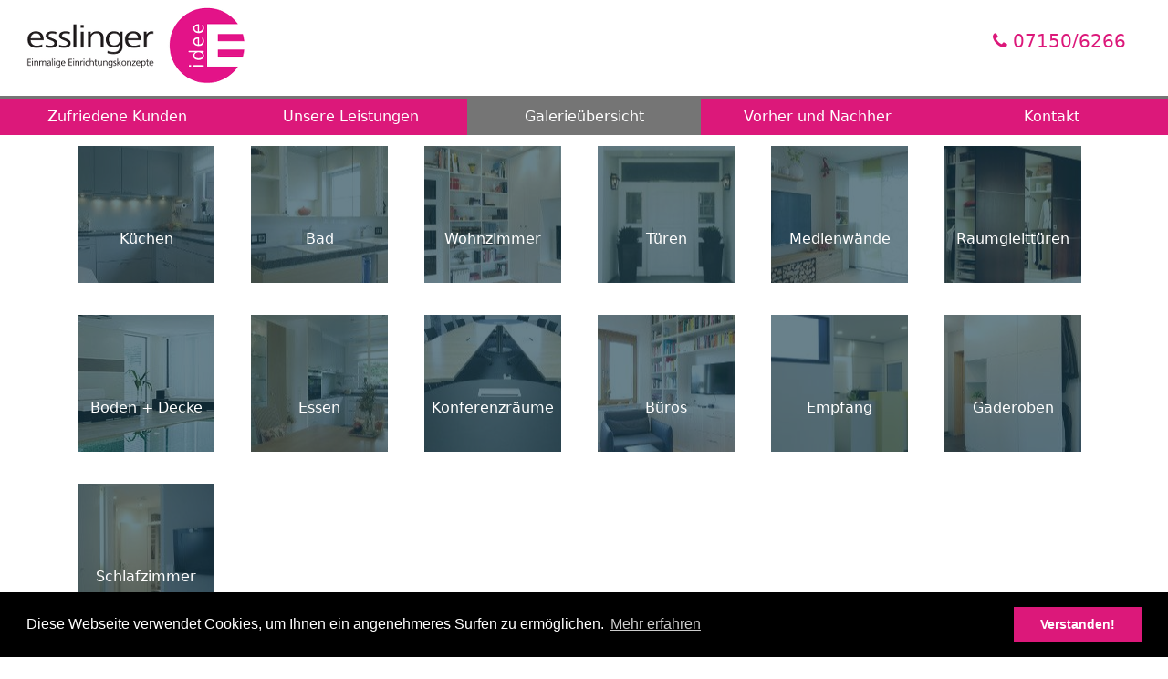

--- FILE ---
content_type: text/html; charset=UTF-8
request_url: https://www.esslinger-einrichtungskonzepte.de/galerieuebersicht/
body_size: 10248
content:
<!DOCTYPE html>
<html lang="en">

<head>
    <meta charset="utf-8">
    <meta name="viewport" content="width=device-width, initial-scale=1.0">
       
    <style>@media (max-width: 62em) {
  .navbar-nav {
    padding-top: .425rem;
    padding-left: 0.75rem;
  }

  .navbar-nav .nav-item {
    float: none;
  }

  .navbar-nav .nav-item {
    display: block;
  }

  .navbar-nav .nav-item+.nav-item {
    margin-left: 0;
  }
}

.eigene {
  background-color: white;
  display: block;
}

.eigene-2 {
  margin-top: 160px;
  min-height: 400px;
}

.bg-inverse {
  border-top: 3px solid #757575;
  background-color: #dc187a!important;
}

.navbar {
  margin-top: 10px;
  padding: 0px;
}

.navbar-toggler {
  background-color: black;
  position: absolute;
  top: -70px;
}

.navbar-inverse .navbar-nav .nav-link {
  color: white;
}

.container-fluid {
  padding: 0;
}

.nav-pills .nav-link {
  border-radius: 0;
}

.navbar-nav-del-right {
  padding-right: 0px;
  padding-left: 0px;
}

.abstand {
  margin-bottom: 35px;
}

h1 {
  text-align: center;
  margin-bottom: 50px;
}

.hintergrund {
  background-color: #f7f7f2;
  padding: 30px;
}

.carousel-indicators li {
  background-color: black;
}

.carousel-indicators .active {
  background-color: #dc187a;
}

.btn-primary {
  background-color: #dc187a;
  color: white;
  border-color: #dc187a;
  margin-top: 10px;
  border-radius: 0px;
}

.parallax {
  height: 200px;
  width: 100%;
  background-image: url(https://esslinger-einrichtungskonzepte.de/cms/wp-content/uploads/2017/09/hintergrund-wood.jpg);
  background-attachment: fixed;
  opacity: 0.5;
  overflow: hidden;
}

.slider-description {
  font-size: 28px;
  color: black;
}

.headercon {
  position: absolute;
  left: 85%;
  top: 20%;
  font-size: 20px;
  color: #dc187a;
}

@media screen and (max-width: 991px) {
  .headercon {
    left: 50%;
    top: 32%;
  }
}

@media screen and (max-width: 700px) {
  .headercon {
    display: none;
  }
}</style>
        
<link rel="icon" type="image/png" href="https://www.esslinger-einrichtungskonzepte.de/cms/wp-content/themes/papa/favicon.png">
    
<!-- Internal Scripts -->
<link rel="stylesheet" type="text/css" href="//cdnjs.cloudflare.com/ajax/libs/cookieconsent2/3.0.3/cookieconsent.min.css" />
<script src="//cdnjs.cloudflare.com/ajax/libs/cookieconsent2/3.0.3/cookieconsent.min.js"></script>
<script>
window.addEventListener("load", function(){
window.cookieconsent.initialise({
  "palette": {
    "popup": {
      "background": "#000"
    },
    "button": {
      "background": "#dc187a"
    }
  },
  "content": {
    "message": "Diese Webseite verwendet Cookies, um Ihnen ein angenehmeres Surfen zu ermöglichen.",
    "dismiss": "Verstanden!",
    "link": "Mehr erfahren ",
    "href": "https://www.esslinger-einrichtungskonzepte.de/datenschutzerklaerung/"
  }
})});
</script>

   
    
    	<script type="text/javascript">
		/* Google Analytics Opt-Out by WP-Buddy | https://wp-buddy.com/products/plugins/google-analytics-opt-out */
						var gaoop_property = 'UA-22367776-1';
		var gaoop_disable_strs = ['ga-disable-' + gaoop_property];
				for (var index = 0; index < disableStrs.length; index++) {
			if (document.cookie.indexOf(disableStrs[index] + '=true') > -1) {
				window[disableStrs[index]] = true; // for Monster Insights
			}
		}

		function gaoop_analytics_optout() {
			for (var index = 0; index < disableStrs.length; index++) {
				document.cookie = disableStrs[index] + '=true; expires=Thu, 31 Dec 2099 23:59:59 UTC; SameSite=Strict; path=/';
				window[disableStrs[index]] = true; // for Monster Insights
			}
			alert('Vielen Dank. Wir haben ein Cookie gesetzt damit Google Analytics bei Deinem nächsten Besuch keine Daten mehr sammeln kann.');		}
			</script>
	<meta name='robots' content='noindex, nofollow' />

	<!-- This site is optimized with the Yoast SEO plugin v23.3 - https://yoast.com/wordpress/plugins/seo/ -->
	<title>Galerieübersicht - Esslinger Einmalige Einrichtungskonzepte</title>
	<meta name="description" content="Entdecken Sie unsere Angebot an Galerien! Möbel nach Maß ✓ Einmalige Einrichtungskonzepte ✓ Seit 100 Jahren ✓" />
	<meta property="og:locale" content="de_DE" />
	<meta property="og:type" content="article" />
	<meta property="og:title" content="Galerieübersicht - Esslinger Einmalige Einrichtungskonzepte" />
	<meta property="og:description" content="Entdecken Sie unsere Angebot an Galerien! Möbel nach Maß ✓ Einmalige Einrichtungskonzepte ✓ Seit 100 Jahren ✓" />
	<meta property="og:url" content="https://www.esslinger-einrichtungskonzepte.de/galerieuebersicht/" />
	<meta property="og:site_name" content="Esslinger Einmalige Einrichtungskonzepte" />
	<meta property="article:modified_time" content="2019-05-11T17:56:57+00:00" />
	<meta name="twitter:card" content="summary_large_image" />
	<script type="application/ld+json" class="yoast-schema-graph">{"@context":"https://schema.org","@graph":[{"@type":"WebPage","@id":"https://www.esslinger-einrichtungskonzepte.de/galerieuebersicht/","url":"https://www.esslinger-einrichtungskonzepte.de/galerieuebersicht/","name":"Galerieübersicht - Esslinger Einmalige Einrichtungskonzepte","isPartOf":{"@id":"https://www.esslinger-einrichtungskonzepte.de/#website"},"datePublished":"2017-09-17T19:00:07+00:00","dateModified":"2019-05-11T17:56:57+00:00","description":"Entdecken Sie unsere Angebot an Galerien! Möbel nach Maß ✓ Einmalige Einrichtungskonzepte ✓ Seit 100 Jahren ✓","breadcrumb":{"@id":"https://www.esslinger-einrichtungskonzepte.de/galerieuebersicht/#breadcrumb"},"inLanguage":"de","potentialAction":[{"@type":"ReadAction","target":["https://www.esslinger-einrichtungskonzepte.de/galerieuebersicht/"]}]},{"@type":"BreadcrumbList","@id":"https://www.esslinger-einrichtungskonzepte.de/galerieuebersicht/#breadcrumb","itemListElement":[{"@type":"ListItem","position":1,"name":"Startseite","item":"https://www.esslinger-einrichtungskonzepte.de/"},{"@type":"ListItem","position":2,"name":"Galerieübersicht"}]},{"@type":"WebSite","@id":"https://www.esslinger-einrichtungskonzepte.de/#website","url":"https://www.esslinger-einrichtungskonzepte.de/","name":"Esslinger Einmalige Einrichtungskonzepte","description":"","potentialAction":[{"@type":"SearchAction","target":{"@type":"EntryPoint","urlTemplate":"https://www.esslinger-einrichtungskonzepte.de/?s={search_term_string}"},"query-input":"required name=search_term_string"}],"inLanguage":"de"}]}</script>
	<!-- / Yoast SEO plugin. -->


<link rel='dns-prefetch' href='//www.esslinger-einrichtungskonzepte.de' />
<script type="text/javascript">
/* <![CDATA[ */
window._wpemojiSettings = {"baseUrl":"https:\/\/s.w.org\/images\/core\/emoji\/15.0.3\/72x72\/","ext":".png","svgUrl":"https:\/\/s.w.org\/images\/core\/emoji\/15.0.3\/svg\/","svgExt":".svg","source":{"concatemoji":"https:\/\/www.esslinger-einrichtungskonzepte.de\/cms\/wp-includes\/js\/wp-emoji-release.min.js?ver=6.6.4"}};
/*! This file is auto-generated */
!function(i,n){var o,s,e;function c(e){try{var t={supportTests:e,timestamp:(new Date).valueOf()};sessionStorage.setItem(o,JSON.stringify(t))}catch(e){}}function p(e,t,n){e.clearRect(0,0,e.canvas.width,e.canvas.height),e.fillText(t,0,0);var t=new Uint32Array(e.getImageData(0,0,e.canvas.width,e.canvas.height).data),r=(e.clearRect(0,0,e.canvas.width,e.canvas.height),e.fillText(n,0,0),new Uint32Array(e.getImageData(0,0,e.canvas.width,e.canvas.height).data));return t.every(function(e,t){return e===r[t]})}function u(e,t,n){switch(t){case"flag":return n(e,"\ud83c\udff3\ufe0f\u200d\u26a7\ufe0f","\ud83c\udff3\ufe0f\u200b\u26a7\ufe0f")?!1:!n(e,"\ud83c\uddfa\ud83c\uddf3","\ud83c\uddfa\u200b\ud83c\uddf3")&&!n(e,"\ud83c\udff4\udb40\udc67\udb40\udc62\udb40\udc65\udb40\udc6e\udb40\udc67\udb40\udc7f","\ud83c\udff4\u200b\udb40\udc67\u200b\udb40\udc62\u200b\udb40\udc65\u200b\udb40\udc6e\u200b\udb40\udc67\u200b\udb40\udc7f");case"emoji":return!n(e,"\ud83d\udc26\u200d\u2b1b","\ud83d\udc26\u200b\u2b1b")}return!1}function f(e,t,n){var r="undefined"!=typeof WorkerGlobalScope&&self instanceof WorkerGlobalScope?new OffscreenCanvas(300,150):i.createElement("canvas"),a=r.getContext("2d",{willReadFrequently:!0}),o=(a.textBaseline="top",a.font="600 32px Arial",{});return e.forEach(function(e){o[e]=t(a,e,n)}),o}function t(e){var t=i.createElement("script");t.src=e,t.defer=!0,i.head.appendChild(t)}"undefined"!=typeof Promise&&(o="wpEmojiSettingsSupports",s=["flag","emoji"],n.supports={everything:!0,everythingExceptFlag:!0},e=new Promise(function(e){i.addEventListener("DOMContentLoaded",e,{once:!0})}),new Promise(function(t){var n=function(){try{var e=JSON.parse(sessionStorage.getItem(o));if("object"==typeof e&&"number"==typeof e.timestamp&&(new Date).valueOf()<e.timestamp+604800&&"object"==typeof e.supportTests)return e.supportTests}catch(e){}return null}();if(!n){if("undefined"!=typeof Worker&&"undefined"!=typeof OffscreenCanvas&&"undefined"!=typeof URL&&URL.createObjectURL&&"undefined"!=typeof Blob)try{var e="postMessage("+f.toString()+"("+[JSON.stringify(s),u.toString(),p.toString()].join(",")+"));",r=new Blob([e],{type:"text/javascript"}),a=new Worker(URL.createObjectURL(r),{name:"wpTestEmojiSupports"});return void(a.onmessage=function(e){c(n=e.data),a.terminate(),t(n)})}catch(e){}c(n=f(s,u,p))}t(n)}).then(function(e){for(var t in e)n.supports[t]=e[t],n.supports.everything=n.supports.everything&&n.supports[t],"flag"!==t&&(n.supports.everythingExceptFlag=n.supports.everythingExceptFlag&&n.supports[t]);n.supports.everythingExceptFlag=n.supports.everythingExceptFlag&&!n.supports.flag,n.DOMReady=!1,n.readyCallback=function(){n.DOMReady=!0}}).then(function(){return e}).then(function(){var e;n.supports.everything||(n.readyCallback(),(e=n.source||{}).concatemoji?t(e.concatemoji):e.wpemoji&&e.twemoji&&(t(e.twemoji),t(e.wpemoji)))}))}((window,document),window._wpemojiSettings);
/* ]]> */
</script>
<style id='wp-emoji-styles-inline-css' type='text/css'>

	img.wp-smiley, img.emoji {
		display: inline !important;
		border: none !important;
		box-shadow: none !important;
		height: 1em !important;
		width: 1em !important;
		margin: 0 0.07em !important;
		vertical-align: -0.1em !important;
		background: none !important;
		padding: 0 !important;
	}
</style>
<link rel='stylesheet' id='wp-block-library-css' href='https://www.esslinger-einrichtungskonzepte.de/cms/wp-includes/css/dist/block-library/style.min.css?ver=6.6.4' type='text/css' media='all' />
<style id='classic-theme-styles-inline-css' type='text/css'>
/*! This file is auto-generated */
.wp-block-button__link{color:#fff;background-color:#32373c;border-radius:9999px;box-shadow:none;text-decoration:none;padding:calc(.667em + 2px) calc(1.333em + 2px);font-size:1.125em}.wp-block-file__button{background:#32373c;color:#fff;text-decoration:none}
</style>
<style id='global-styles-inline-css' type='text/css'>
:root{--wp--preset--aspect-ratio--square: 1;--wp--preset--aspect-ratio--4-3: 4/3;--wp--preset--aspect-ratio--3-4: 3/4;--wp--preset--aspect-ratio--3-2: 3/2;--wp--preset--aspect-ratio--2-3: 2/3;--wp--preset--aspect-ratio--16-9: 16/9;--wp--preset--aspect-ratio--9-16: 9/16;--wp--preset--color--black: #000000;--wp--preset--color--cyan-bluish-gray: #abb8c3;--wp--preset--color--white: #ffffff;--wp--preset--color--pale-pink: #f78da7;--wp--preset--color--vivid-red: #cf2e2e;--wp--preset--color--luminous-vivid-orange: #ff6900;--wp--preset--color--luminous-vivid-amber: #fcb900;--wp--preset--color--light-green-cyan: #7bdcb5;--wp--preset--color--vivid-green-cyan: #00d084;--wp--preset--color--pale-cyan-blue: #8ed1fc;--wp--preset--color--vivid-cyan-blue: #0693e3;--wp--preset--color--vivid-purple: #9b51e0;--wp--preset--gradient--vivid-cyan-blue-to-vivid-purple: linear-gradient(135deg,rgba(6,147,227,1) 0%,rgb(155,81,224) 100%);--wp--preset--gradient--light-green-cyan-to-vivid-green-cyan: linear-gradient(135deg,rgb(122,220,180) 0%,rgb(0,208,130) 100%);--wp--preset--gradient--luminous-vivid-amber-to-luminous-vivid-orange: linear-gradient(135deg,rgba(252,185,0,1) 0%,rgba(255,105,0,1) 100%);--wp--preset--gradient--luminous-vivid-orange-to-vivid-red: linear-gradient(135deg,rgba(255,105,0,1) 0%,rgb(207,46,46) 100%);--wp--preset--gradient--very-light-gray-to-cyan-bluish-gray: linear-gradient(135deg,rgb(238,238,238) 0%,rgb(169,184,195) 100%);--wp--preset--gradient--cool-to-warm-spectrum: linear-gradient(135deg,rgb(74,234,220) 0%,rgb(151,120,209) 20%,rgb(207,42,186) 40%,rgb(238,44,130) 60%,rgb(251,105,98) 80%,rgb(254,248,76) 100%);--wp--preset--gradient--blush-light-purple: linear-gradient(135deg,rgb(255,206,236) 0%,rgb(152,150,240) 100%);--wp--preset--gradient--blush-bordeaux: linear-gradient(135deg,rgb(254,205,165) 0%,rgb(254,45,45) 50%,rgb(107,0,62) 100%);--wp--preset--gradient--luminous-dusk: linear-gradient(135deg,rgb(255,203,112) 0%,rgb(199,81,192) 50%,rgb(65,88,208) 100%);--wp--preset--gradient--pale-ocean: linear-gradient(135deg,rgb(255,245,203) 0%,rgb(182,227,212) 50%,rgb(51,167,181) 100%);--wp--preset--gradient--electric-grass: linear-gradient(135deg,rgb(202,248,128) 0%,rgb(113,206,126) 100%);--wp--preset--gradient--midnight: linear-gradient(135deg,rgb(2,3,129) 0%,rgb(40,116,252) 100%);--wp--preset--font-size--small: 13px;--wp--preset--font-size--medium: 20px;--wp--preset--font-size--large: 36px;--wp--preset--font-size--x-large: 42px;--wp--preset--spacing--20: 0.44rem;--wp--preset--spacing--30: 0.67rem;--wp--preset--spacing--40: 1rem;--wp--preset--spacing--50: 1.5rem;--wp--preset--spacing--60: 2.25rem;--wp--preset--spacing--70: 3.38rem;--wp--preset--spacing--80: 5.06rem;--wp--preset--shadow--natural: 6px 6px 9px rgba(0, 0, 0, 0.2);--wp--preset--shadow--deep: 12px 12px 50px rgba(0, 0, 0, 0.4);--wp--preset--shadow--sharp: 6px 6px 0px rgba(0, 0, 0, 0.2);--wp--preset--shadow--outlined: 6px 6px 0px -3px rgba(255, 255, 255, 1), 6px 6px rgba(0, 0, 0, 1);--wp--preset--shadow--crisp: 6px 6px 0px rgba(0, 0, 0, 1);}:where(.is-layout-flex){gap: 0.5em;}:where(.is-layout-grid){gap: 0.5em;}body .is-layout-flex{display: flex;}.is-layout-flex{flex-wrap: wrap;align-items: center;}.is-layout-flex > :is(*, div){margin: 0;}body .is-layout-grid{display: grid;}.is-layout-grid > :is(*, div){margin: 0;}:where(.wp-block-columns.is-layout-flex){gap: 2em;}:where(.wp-block-columns.is-layout-grid){gap: 2em;}:where(.wp-block-post-template.is-layout-flex){gap: 1.25em;}:where(.wp-block-post-template.is-layout-grid){gap: 1.25em;}.has-black-color{color: var(--wp--preset--color--black) !important;}.has-cyan-bluish-gray-color{color: var(--wp--preset--color--cyan-bluish-gray) !important;}.has-white-color{color: var(--wp--preset--color--white) !important;}.has-pale-pink-color{color: var(--wp--preset--color--pale-pink) !important;}.has-vivid-red-color{color: var(--wp--preset--color--vivid-red) !important;}.has-luminous-vivid-orange-color{color: var(--wp--preset--color--luminous-vivid-orange) !important;}.has-luminous-vivid-amber-color{color: var(--wp--preset--color--luminous-vivid-amber) !important;}.has-light-green-cyan-color{color: var(--wp--preset--color--light-green-cyan) !important;}.has-vivid-green-cyan-color{color: var(--wp--preset--color--vivid-green-cyan) !important;}.has-pale-cyan-blue-color{color: var(--wp--preset--color--pale-cyan-blue) !important;}.has-vivid-cyan-blue-color{color: var(--wp--preset--color--vivid-cyan-blue) !important;}.has-vivid-purple-color{color: var(--wp--preset--color--vivid-purple) !important;}.has-black-background-color{background-color: var(--wp--preset--color--black) !important;}.has-cyan-bluish-gray-background-color{background-color: var(--wp--preset--color--cyan-bluish-gray) !important;}.has-white-background-color{background-color: var(--wp--preset--color--white) !important;}.has-pale-pink-background-color{background-color: var(--wp--preset--color--pale-pink) !important;}.has-vivid-red-background-color{background-color: var(--wp--preset--color--vivid-red) !important;}.has-luminous-vivid-orange-background-color{background-color: var(--wp--preset--color--luminous-vivid-orange) !important;}.has-luminous-vivid-amber-background-color{background-color: var(--wp--preset--color--luminous-vivid-amber) !important;}.has-light-green-cyan-background-color{background-color: var(--wp--preset--color--light-green-cyan) !important;}.has-vivid-green-cyan-background-color{background-color: var(--wp--preset--color--vivid-green-cyan) !important;}.has-pale-cyan-blue-background-color{background-color: var(--wp--preset--color--pale-cyan-blue) !important;}.has-vivid-cyan-blue-background-color{background-color: var(--wp--preset--color--vivid-cyan-blue) !important;}.has-vivid-purple-background-color{background-color: var(--wp--preset--color--vivid-purple) !important;}.has-black-border-color{border-color: var(--wp--preset--color--black) !important;}.has-cyan-bluish-gray-border-color{border-color: var(--wp--preset--color--cyan-bluish-gray) !important;}.has-white-border-color{border-color: var(--wp--preset--color--white) !important;}.has-pale-pink-border-color{border-color: var(--wp--preset--color--pale-pink) !important;}.has-vivid-red-border-color{border-color: var(--wp--preset--color--vivid-red) !important;}.has-luminous-vivid-orange-border-color{border-color: var(--wp--preset--color--luminous-vivid-orange) !important;}.has-luminous-vivid-amber-border-color{border-color: var(--wp--preset--color--luminous-vivid-amber) !important;}.has-light-green-cyan-border-color{border-color: var(--wp--preset--color--light-green-cyan) !important;}.has-vivid-green-cyan-border-color{border-color: var(--wp--preset--color--vivid-green-cyan) !important;}.has-pale-cyan-blue-border-color{border-color: var(--wp--preset--color--pale-cyan-blue) !important;}.has-vivid-cyan-blue-border-color{border-color: var(--wp--preset--color--vivid-cyan-blue) !important;}.has-vivid-purple-border-color{border-color: var(--wp--preset--color--vivid-purple) !important;}.has-vivid-cyan-blue-to-vivid-purple-gradient-background{background: var(--wp--preset--gradient--vivid-cyan-blue-to-vivid-purple) !important;}.has-light-green-cyan-to-vivid-green-cyan-gradient-background{background: var(--wp--preset--gradient--light-green-cyan-to-vivid-green-cyan) !important;}.has-luminous-vivid-amber-to-luminous-vivid-orange-gradient-background{background: var(--wp--preset--gradient--luminous-vivid-amber-to-luminous-vivid-orange) !important;}.has-luminous-vivid-orange-to-vivid-red-gradient-background{background: var(--wp--preset--gradient--luminous-vivid-orange-to-vivid-red) !important;}.has-very-light-gray-to-cyan-bluish-gray-gradient-background{background: var(--wp--preset--gradient--very-light-gray-to-cyan-bluish-gray) !important;}.has-cool-to-warm-spectrum-gradient-background{background: var(--wp--preset--gradient--cool-to-warm-spectrum) !important;}.has-blush-light-purple-gradient-background{background: var(--wp--preset--gradient--blush-light-purple) !important;}.has-blush-bordeaux-gradient-background{background: var(--wp--preset--gradient--blush-bordeaux) !important;}.has-luminous-dusk-gradient-background{background: var(--wp--preset--gradient--luminous-dusk) !important;}.has-pale-ocean-gradient-background{background: var(--wp--preset--gradient--pale-ocean) !important;}.has-electric-grass-gradient-background{background: var(--wp--preset--gradient--electric-grass) !important;}.has-midnight-gradient-background{background: var(--wp--preset--gradient--midnight) !important;}.has-small-font-size{font-size: var(--wp--preset--font-size--small) !important;}.has-medium-font-size{font-size: var(--wp--preset--font-size--medium) !important;}.has-large-font-size{font-size: var(--wp--preset--font-size--large) !important;}.has-x-large-font-size{font-size: var(--wp--preset--font-size--x-large) !important;}
:where(.wp-block-post-template.is-layout-flex){gap: 1.25em;}:where(.wp-block-post-template.is-layout-grid){gap: 1.25em;}
:where(.wp-block-columns.is-layout-flex){gap: 2em;}:where(.wp-block-columns.is-layout-grid){gap: 2em;}
:root :where(.wp-block-pullquote){font-size: 1.5em;line-height: 1.6;}
</style>
<link rel='stylesheet' id='foobox-free-min-css' href='https://www.esslinger-einrichtungskonzepte.de/cms/wp-content/plugins/foobox-image-lightbox/free/css/foobox.free.min.css?ver=2.7.32' type='text/css' media='all' />
<link rel='stylesheet' id='contact-form-7-css' href='https://www.esslinger-einrichtungskonzepte.de/cms/wp-content/plugins/contact-form-7/includes/css/styles.css?ver=5.9.8' type='text/css' media='all' />
<link rel='stylesheet' id='sm-style-css' href='https://www.esslinger-einrichtungskonzepte.de/cms/wp-content/plugins/wp-show-more/wpsm-style.css?ver=6.6.4' type='text/css' media='all' />
<script type="text/javascript" src="https://www.esslinger-einrichtungskonzepte.de/cms/wp-includes/js/jquery/jquery.min.js?ver=3.7.1" id="jquery-core-js"></script>
<script type="text/javascript" src="https://www.esslinger-einrichtungskonzepte.de/cms/wp-includes/js/jquery/jquery-migrate.min.js?ver=3.4.1" id="jquery-migrate-js"></script>
<script type="text/javascript" id="foobox-free-min-js-before">
/* <![CDATA[ */
/* Run FooBox FREE (v2.7.32) */
var FOOBOX = window.FOOBOX = {
	ready: true,
	disableOthers: false,
	o: {wordpress: { enabled: true }, captions: { dataTitle: ["captionTitle","title"], dataDesc: ["captionDesc","description"] }, rel: '', excludes:'.fbx-link,.nofoobox,.nolightbox,a[href*="pinterest.com/pin/create/button/"]', affiliate : { enabled: false }, error: "Could not load the item"},
	selectors: [
		".foogallery-container.foogallery-lightbox-foobox", ".foogallery-container.foogallery-lightbox-foobox-free", ".gallery", ".wp-block-gallery", ".wp-caption", ".wp-block-image", "a:has(img[class*=wp-image-])", ".foobox"
	],
	pre: function( $ ){
		// Custom JavaScript (Pre)
		
	},
	post: function( $ ){
		// Custom JavaScript (Post)
		
		// Custom Captions Code
		
	},
	custom: function( $ ){
		// Custom Extra JS
		
	}
};
/* ]]> */
</script>
<script type="text/javascript" src="https://www.esslinger-einrichtungskonzepte.de/cms/wp-content/plugins/foobox-image-lightbox/free/js/foobox.free.min.js?ver=2.7.32" id="foobox-free-min-js"></script>
<link rel="https://api.w.org/" href="https://www.esslinger-einrichtungskonzepte.de/wp-json/" /><link rel="alternate" title="JSON" type="application/json" href="https://www.esslinger-einrichtungskonzepte.de/wp-json/wp/v2/pages/1140" /><link rel="EditURI" type="application/rsd+xml" title="RSD" href="https://www.esslinger-einrichtungskonzepte.de/cms/xmlrpc.php?rsd" />
<meta name="generator" content="WordPress 6.6.4" />
<link rel='shortlink' href='https://www.esslinger-einrichtungskonzepte.de/?p=1140' />
<link rel="alternate" title="oEmbed (JSON)" type="application/json+oembed" href="https://www.esslinger-einrichtungskonzepte.de/wp-json/oembed/1.0/embed?url=https%3A%2F%2Fwww.esslinger-einrichtungskonzepte.de%2Fgalerieuebersicht%2F" />
<link rel="alternate" title="oEmbed (XML)" type="text/xml+oembed" href="https://www.esslinger-einrichtungskonzepte.de/wp-json/oembed/1.0/embed?url=https%3A%2F%2Fwww.esslinger-einrichtungskonzepte.de%2Fgalerieuebersicht%2F&#038;format=xml" />
<style type="text/css">/** Google Analytics Opt Out Custom CSS **/.gaoop {color: #ffffff; line-height: 2; position: fixed; bottom: 0; left: 0; width: 100%; -webkit-box-shadow: 0 4px 15px rgba(0, 0, 0, 0.4); -moz-box-shadow: 0 4px 15px rgba(0, 0, 0, 0.4); box-shadow: 0 4px 15px rgba(0, 0, 0, 0.4); background-color: #0E90D2; padding: 1rem; margin: 0; display: flex; align-items: center; justify-content: space-between; } .gaoop-hidden {display: none; } .gaoop-checkbox:checked + .gaoop {width: auto; right: 0; left: auto; opacity: 0.5; ms-filter: "progid:DXImageTransform.Microsoft.Alpha(Opacity=50)"; filter: alpha(opacity=50); -moz-opacity: 0.5; -khtml-opacity: 0.5; } .gaoop-checkbox:checked + .gaoop .gaoop-close-icon {display: none; } .gaoop-checkbox:checked + .gaoop .gaoop-opt-out-content {display: none; } input.gaoop-checkbox {display: none; } .gaoop a {color: #67C2F0; text-decoration: none; } .gaoop a:hover {color: #ffffff; text-decoration: underline; } .gaoop-info-icon {margin: 0; padding: 0; cursor: pointer; } .gaoop svg {position: relative; margin: 0; padding: 0; width: auto; height: 25px; } .gaoop-close-icon {cursor: pointer; position: relative; opacity: 0.5; ms-filter: "progid:DXImageTransform.Microsoft.Alpha(Opacity=50)"; filter: alpha(opacity=50); -moz-opacity: 0.5; -khtml-opacity: 0.5; margin: 0; padding: 0; text-align: center; vertical-align: top; display: inline-block; } .gaoop-close-icon:hover {z-index: 1; opacity: 1; ms-filter: "progid:DXImageTransform.Microsoft.Alpha(Opacity=100)"; filter: alpha(opacity=100); -moz-opacity: 1; -khtml-opacity: 1; } .gaoop_closed .gaoop-opt-out-link, .gaoop_closed .gaoop-close-icon {display: none; } .gaoop_closed:hover {opacity: 1; ms-filter: "progid:DXImageTransform.Microsoft.Alpha(Opacity=100)"; filter: alpha(opacity=100); -moz-opacity: 1; -khtml-opacity: 1; } .gaoop_closed .gaoop-opt-out-content {display: none; } .gaoop_closed .gaoop-info-icon {width: 100%; } .gaoop-opt-out-content {display: inline-block; vertical-align: top; } </style></head>

<body class="page-template-default page page-id-1140">
<div class="fixed-top eigene">
   <a class="" href="/"><img src="https://www.esslinger-einrichtungskonzepte.de/cms/wp-content/themes/papa/logo_esslinger.png" alt="Scheinerei" style="margin-left:10px; margin-top:5px;"></a>
    <p class="headercon"><i class="fa fa-phone fa-1x" aria-hidden="true"></i> 07150/6266</p>
    
    <nav class="navbar navbar-toggleable-md navbar-inverse bg-inverse">
   <button class="navbar-toggler navbar-toggler-right" type="button" data-toggle="collapse" data-target="#bs4navbar" aria-controls="bs4navbar" aria-expanded="false" aria-label="Toggle navigation">
     <span class="navbar-toggler-icon"></span>
   </button>
   <div id="bs4navbar" class="collapse navbar-collapse"><ul id="menu-main" class="navbar-nav nav-pills nav-justified col-md-12 col-lg-12 navbar-nav-del-right"><li id="menu-item-1342" class="menu-item menu-item-type-post_type menu-item-object-page menu-item-1342 nav-item"><a href="https://www.esslinger-einrichtungskonzepte.de/zufriedene-kunden/" class="nav-link">Zufriedene Kunden</a><li id="menu-item-1344" class="menu-item menu-item-type-post_type menu-item-object-page menu-item-1344 nav-item"><a href="https://www.esslinger-einrichtungskonzepte.de/unsere-leistungen/" class="nav-link">Unsere Leistungen</a><li id="menu-item-1341" class="menu-item menu-item-type-post_type menu-item-object-page current-menu-item page_item page-item-1140 current_page_item menu-item-1341 nav-item active"><a href="https://www.esslinger-einrichtungskonzepte.de/galerieuebersicht/" class="nav-link active">Galerieübersicht</a><li id="menu-item-1343" class="menu-item menu-item-type-post_type menu-item-object-page menu-item-1343 nav-item"><a href="https://www.esslinger-einrichtungskonzepte.de/vorher-und-nachher/" class="nav-link">Vorher und Nachher</a><li id="menu-item-1345" class="menu-item menu-item-type-post_type menu-item-object-page menu-item-1345 nav-item"><a href="https://www.esslinger-einrichtungskonzepte.de/kontakt/" class="nav-link">Kontakt</a></ul></div> </nav>

</div>
    <div class="container-fluid eigene-2">

            <h1>Galerieübersicht</h1> 
<div class="container abstand">
    <div class="row">
        <div class="col-lg-2 col-md-4 col-sm-4 col-6">
            <a href="https://www.esslinger-einrichtungskonzepte.de/kueche-galerie/">
                <div class="gallery-choice g-kue">
                   
                    <span>Küchen</span>
                </div>
            </a>
        </div>
        <div class="col-lg-2 col-md-4 col-sm-4 col-6">
            <a href="https://www.esslinger-einrichtungskonzepte.de/bad-galerie/">
                <div class="gallery-choice g-b">
                    
                    <span>Bad</span>
                </div>
            </a>
        </div>
        <div class="col-lg-2 col-md-4 col-sm-4 col-6">
            <a href="https://www.esslinger-einrichtungskonzepte.de/wohnzimmer-galerie/">
                <div class="gallery-choice g-w">
                   
                    <span>Wohnzimmer</span>
                </div>
            </a>
        </div>
        <div class="col-lg-2 col-md-4 col-sm-4 col-6">
            <a href="https://www.esslinger-einrichtungskonzepte.de/tuer-galerie/">
                <div class="gallery-choice g-t">
                    
                    <span>Türen</span>
                </div>
            </a>
        </div>
        <div class="col-lg-2 col-md-4 col-sm-4 col-6">
            <a href="https://www.esslinger-einrichtungskonzepte.de/medienwand-galerie/">
                <div class="gallery-choice abstand-top-1 g-m">
                    
                    <span>Medienwände</span>
                </div>
            </a>
        </div>
        <div class="col-lg-2 col-md-4 col-sm-4 col-6">
            <a href="https://www.esslinger-einrichtungskonzepte.de/schiebetuer-galerie/">
                <div class="gallery-choice abstand-top-1 g-rt">
                   
                    <span>Raumgleittüren</span>
                </div>
            </a>
        </div>
    </div>
    <div class="row abstand-top">
        <div class="col-lg-2 col-md-4 col-sm-4 col-6">
            <a href="https://www.esslinger-einrichtungskonzepte.de/boden-und-decke-galerie/">
                <div class="gallery-choice g-bd">
                   
                    <span>Boden + Decke</span>
                </div>
            </a>
        </div>
        <div class="col-lg-2 col-md-4 col-sm-4 col-6">
            <a href="https://www.esslinger-einrichtungskonzepte.de/esszimmer-galerie/">
                <div class="gallery-choice g-e">
                    
                    <span>Essen</span>
                </div>
            </a>
        </div>
        <div class="col-lg-2 col-md-4 col-sm-4 col-6">
            <a href="https://www.esslinger-einrichtungskonzepte.de/konferenzraum-galerie/">
                <div class="gallery-choice abstand-top-2 g-k">
                   
                    <span>Konferenzräume</span>
                </div>
            </a>
        </div>
        <div class="col-lg-2 col-md-4 col-sm-4 col-6">
            <a href="https://www.esslinger-einrichtungskonzepte.de/buero-galerie/">
                <div class="gallery-choice abstand-top-3 g-bue">
                    
                    <span>Büros</span>
                </div>
            </a>
        </div>
        <div class="col-lg-2 col-md-4 col-sm-4 col-6">
            <a href="https://www.esslinger-einrichtungskonzepte.de/empfang-galerie/">
                <div class="gallery-choice abstand-top-1 g-em">
                    
                    <span>Empfang</span>
                </div>
            </a>
        </div>
        <div class="col-lg-2 col-md-4 col-sm-4 col-6">
            <a href="https://www.esslinger-einrichtungskonzepte.de/garderobe-galerie/">
                <div class="gallery-choice abstand-top-1 g-g">
                    
                    <span>Gaderoben</span>
                </div>
            </a>
        </div>
        </div>
     <div class="row abstand-top">
       <div class="col-lg-2 col-md-4 col-sm-4 col-6">
            <a href="https://www.esslinger-einrichtungskonzepte.de/schlafzimmer-galerie/">
                <div class="gallery-choice abstand-top-1 g-s">
                    
                    <span>Schlafzimmer</span>
                </div>
            </a>
        </div>
     </div>
      <div class="row">
        <div class="col-lg-12">
            <a href="https://www.esslinger-einrichtungskonzepte.de/vorher-und-nachher/"> <button type="button" class="btn btn-primary btnzen">Zur Vorher &#8211; Nachher Galerie</button></a>
        </div>
       </div>      
</div>
                 

</div>
       <div class="container-fluid">

        <footer class="footer-3">
            <div class="container">
            <div class="row">
                <div class="col-sm-4">
                    
                         			<div class="textwidget"><p>Esslinger einmalige Einrichtungskonzepte <br />Thomas Esslinger<br /> Kronenstraße 23 <br /> 70825 Korntal-Münchingen </p>
<p><a rel="nofollow" href="https://www.esslinger-einrichtungskonzepte.de/impressum/">Impressum </a>| <a href="https://www.esslinger-einrichtungskonzepte.de/kontakt/">Kontakt</a> |<a style="margin-left:5px;"rel="nofollow" href="https://www.esslinger-einrichtungskonzepte.de/datenschutzerklaerung/">Datenschutz </a></p>
</div>
		

                         
                     </div>
                <div class="col-sm-4">
                    <div class="footer-2 h-100">
                        			<div class="textwidget"><p>Die Komplettlösung für Ihr Haus oder Ihre Wohnung ist unsere Stärke. Klicken Sie <a href="/#Anker4">hier</a>, um mehr über Komplettlösungen zu erfahren.</p>
</div>
		
                    </div>
                </div>
                <div class="col-sm-4 footer-4">

                    			<div class="textwidget"><p><a href="mailto:info@esslinger-einrichtungskonzepte.de">info@esslinger-einrichtungskonzepte.de</a> <br /> &#9990; <a href="tel:+4971506266">+49 (0)7150 6266</a></p>
<p><a href="https://www.esslinger-einrichtungskonzepte.de/unsere-partner/" target="_self" rel="noopener">Unsere Partner </a></p>
</div>
		                    
                </div>
                </div>
                </div>
            </footer>
        </div>
            </div>

 <script type="text/javascript" src="https://www.esslinger-einrichtungskonzepte.de/cms/wp-includes/js/dist/hooks.min.js?ver=2810c76e705dd1a53b18" id="wp-hooks-js"></script>
<script type="text/javascript" src="https://www.esslinger-einrichtungskonzepte.de/cms/wp-includes/js/dist/i18n.min.js?ver=5e580eb46a90c2b997e6" id="wp-i18n-js"></script>
<script type="text/javascript" id="wp-i18n-js-after">
/* <![CDATA[ */
wp.i18n.setLocaleData( { 'text direction\u0004ltr': [ 'ltr' ] } );
/* ]]> */
</script>
<script type="text/javascript" src="https://www.esslinger-einrichtungskonzepte.de/cms/wp-content/plugins/contact-form-7/includes/swv/js/index.js?ver=5.9.8" id="swv-js"></script>
<script type="text/javascript" id="contact-form-7-js-extra">
/* <![CDATA[ */
var wpcf7 = {"api":{"root":"https:\/\/www.esslinger-einrichtungskonzepte.de\/wp-json\/","namespace":"contact-form-7\/v1"}};
/* ]]> */
</script>
<script type="text/javascript" id="contact-form-7-js-translations">
/* <![CDATA[ */
( function( domain, translations ) {
	var localeData = translations.locale_data[ domain ] || translations.locale_data.messages;
	localeData[""].domain = domain;
	wp.i18n.setLocaleData( localeData, domain );
} )( "contact-form-7", {"translation-revision-date":"2024-06-05 06:37:53+0000","generator":"GlotPress\/4.0.1","domain":"messages","locale_data":{"messages":{"":{"domain":"messages","plural-forms":"nplurals=2; plural=n != 1;","lang":"de"},"Error:":["Fehler:"]}},"comment":{"reference":"includes\/js\/index.js"}} );
/* ]]> */
</script>
<script type="text/javascript" src="https://www.esslinger-einrichtungskonzepte.de/cms/wp-content/plugins/contact-form-7/includes/js/index.js?ver=5.9.8" id="contact-form-7-js"></script>
<script type="text/javascript" src="https://www.esslinger-einrichtungskonzepte.de/cms/wp-content/plugins/google-analytics-opt-out/js/frontend.js?ver=6.6.4" id="goop-js"></script>
<script type="text/javascript" src="https://www.esslinger-einrichtungskonzepte.de/cms/wp-content/plugins/wp-show-more/wpsm-script.js?ver=1.0.1" id="sm-script-js"></script>
    

<!--External Styles -->
    <link rel="stylesheet" href="https://maxcdn.bootstrapcdn.com/bootstrap/4.0.0-alpha.6/css/bootstrap.min.css" integrity="sha384-rwoIResjU2yc3z8GV/NPeZWAv56rSmLldC3R/AZzGRnGxQQKnKkoFVhFQhNUwEyJ" crossorigin="anonymous">
    <link rel="stylesheet" href="https://www.esslinger-einrichtungskonzepte.de/cms/wp-content/themes/papa/style.css">
    <link rel="stylesheet" href="https://www.esslinger-einrichtungskonzepte.de/cms/wp-content/themes/papa/font-awesome/css/font-awesome.min.css">
    
   
    <!-- External Scripts -->
    <script src="https://ajax.googleapis.com/ajax/libs/jquery/3.2.1/jquery.min.js"></script>
    <script src="https://code.jquery.com/jquery-3.1.1.slim.min.js" integrity="sha384-A7FZj7v+d/sdmMqp/nOQwliLvUsJfDHW+k9Omg/a/EheAdgtzNs3hpfag6Ed950n" crossorigin="anonymous"></script>
    <script src="https://cdnjs.cloudflare.com/ajax/libs/tether/1.4.0/js/tether.min.js" integrity="sha384-DztdAPBWPRXSA/3eYEEUWrWCy7G5KFbe8fFjk5JAIxUYHKkDx6Qin1DkWx51bBrb" crossorigin="anonymous"></script>
    <script src="https://maxcdn.bootstrapcdn.com/bootstrap/4.0.0-alpha.6/js/bootstrap.min.js" integrity="sha384-vBWWzlZJ8ea9aCX4pEW3rVHjgjt7zpkNpZk+02D9phzyeVkE+jo0ieGizqPLForn" crossorigin="anonymous"></script>



</body>

</html><!-- WP Fastest Cache file was created in 0.12631320953369 seconds, on 09-01-26 7:33:32 -->

--- FILE ---
content_type: text/css
request_url: https://www.esslinger-einrichtungskonzepte.de/cms/wp-content/themes/papa/style.css
body_size: 11226
content:
a:hover {
text-decoration:none;
}

@media (max-width: 62em) {
    .navbar-nav {
    padding-top:.425rem;
    padding-left:.75rem
    }
    
    .navbar-nav .nav-item {
    float:none
    }
    
    .navbar-brand {
    float:right
    }
    
    .navbar-brand,.navbar-nav .nav-item {
    display:block
    }
    
    .navbar-nav .nav-item+.nav-item {
    margin-left:0
    }
    
    .dropdown-menu {
    position:relative;
    float:none
    }
    }
    
    @media screen and (max-width: 991px) {
    .dropdown-menu {
    border:none
    }
    }
    
    .eigene {
    background-color:#fff;
    display:block
    }
    
    .eigene-2 {
    margin-top:160px;
    min-height:400px;
    }
    
    .bg-inverse {
    border-top:3px solid #757575;
    background-color:#dc187a!important
    }
    
    .footer-3 {
    background-color:#ccc;
    padding-top:10px;
    padding-bottom:10px;
    font-size:14px
    }
    
    .footer-2 {
    border-right:2px solid #dc187a;
    border-left:2px solid #dc187a;
    padding-left:15px
    }
    
    @media screen and (max-width: 991px) {
    .footer-2 {
    padding-left:5px
    }
    }
    
    @media screen and (max-width: 767px) {
    footer {
    font-size:13px
    }
    
    .footer-2 {
    padding-left:10px;
    padding-right:10px
    }
    }
    
    @media screen and (max-width: 700px) {
    .footer-4 {
    margin-top:10px
    }
    }
    
    @media screen and (max-width: 575px) {
    footer {
    font-size:1rem
    }
    
    .footer-2 {
    border-top:2px solid #dc187a;
    border-bottom:2px solid #dc187a;
    border-left:0;
    border-right:0;
    padding-left:0;
    padding-top:20px;
    padding-bottom:20px
    }
    }
    
    .navbar {
    margin-top:10px;
    padding:0
    }
    
    .nav-item:hover {
    background-color:#757575
    }
    
    .navbar-toggler {
    background-color:#000;
    position:absolute;
    top:-70px
    }
    
    .dropdown-menu {
    background-color:#dc187a
    }
    
    .dropdown-item {
    color:#fff
    }
    
    .dropdown-item:hover {
    background-color:#757575
    }
    
    .navbar-inverse .navbar-nav .nav-link {
    color:#fff
    }
    
    .navbar-inverse .navbar-nav .nav-link:hover {
    color:#000
    }
    
    .container-fluid {
    padding:0
    }
    
    .nav-pills .nav-item.show .nav-link,.nav-pills .nav-link.active {
    background-color:#757575
    }
    
    .nav-pills .nav-link {
    border-radius:0
    }
    
    .navbar-nav-del-right {
    padding-right:0;
    padding-left:0
    }
    
    .text-center {
    padding-left:40px;
    padding-right:40px
    }
    
    .content-kunden {
    background-image:url(https://esslinger-einrichtungskonzepte.de/cms/wp-content/uploads/2017/09/abstract-2695225_1920.jpg);
    background-repeat:no-repeat;
    padding-top:20px;
    padding-bottom:20px
    }
    
    .abstand {
    margin-bottom:35px
    }
    
    .abstand-top {
    margin-top:35px
    }
    
    .imgzent {
    margin:0 auto;
    display:block
    }
    
    h2 {
    margin-bottom:50px;
    text-align:center
    }
    
    h3 {
    text-align:center;
    margin-bottom:50px;
    }
    
    h1 {
    text-align:center;
    margin-bottom:50px
    }
    
    
    .btn-3schritte {
    background-color:#dc187a;
    border:1px solid #dc187a;
    text-align:center
    }
    
    .backimag {
    background-image:url(https://www.esslinger-einrichtungskonzepte.de/cms/wp-content/uploads/2017/09/wood-877368_1920.jpg);
    background-repeat:no-repeat;
    padding-top:50px;
    padding-bottom:50px;
    margin-bottom:25px
    }
    
    .backimag-2 {
    background-color:#fff;
    margin:20px
    }
    
    .hintergrund {
    background-color:#f3f3f3;
    padding:30px
    
    }
    .hintergrund-landing {
        background-color:#ecf0f1;
        padding:100px;
        
        }
    @media only screen and (max-width: 414px) {
        .hintergrund-landing {
        padding: 30px 15px;
    } 
}  
    .carousel-indicators li {
    background-color:#000
    }
    
    .carousel-indicators .active {
    background-color:#dc187a
    }
    
    .btn-primary {
    background-color:#dc187a;
    color:#fff;
    border-color:#dc187a;
    margin-top:10px;
    border-radius:0
    }
    
    .btn-primary:hover {
    background-color:#757575;
    border:1px solid #757575;
    color:#000
    }
    
    .next-1 {
    position:absolute;
    top:33%;
    left:95%
    }
    
    @media screen and (max-width: 991px) {
    .next-1 {
    display:none
    }
    }
    
    .next-2 {
    position:absolute;
    top:20%;
    left:98%
    }
    
    @media screen and (max-width: 991px) {
    .next-2 {
    display:none
    }
    }
    
    .fa-caret-right {
    color: #dc187a;
    }
    .fa-caret-down {
    color: #dc187a;
    }
    .merkmal-4 {
    animation-duration:1.5s;
    visibility:visible
    }
    
    .merkmal-5 {
    animation-duration:1.5s;
    visibility:visible
    }
    
    .merkmal-6 {
    animation-duration:1.5s;
    visibility:visible
    }
    
    .merkmal-7 {
    animation-duration:1.5s;
    visibility:visible
    }
    
    .merkmal-8 {
    animation-duration:1.5s;
    visibility:visible
    }
    
    .merkmal-9 {
    animation-duration:1.5s;
    visibility:visible
    }
    
    .merkmal-10 {
    animation-duration:2s;
    visibility:visible
    }
    
    .merkmal-11 {
    animation-duration:2s;
    visibility:visible
    }
    
    .merkmal-1,.merkmal-2,.merkmal-3 {
    width:120px;
    height:120px;
    margin:0 auto;
    border:1px solid rgba(25,62,78,1);
    border-radius:60px;
    padding-left:20px;
    padding-right:10px;
    padding-top:25px;
    margin-bottom:35px;
    margin-top:35px;
    visibility:visible
    }
    .merkmal-1-l,.merkmal-2-l,.merkmal-3-l {
        width:120px;
        height:120px;
        border-radius:60px;
        padding-left:20px;
        padding-right:10px;
        padding-top:25px;
        margin-bottom:35px;
        margin-top:35px;
        visibility:visible
        }
    
    .trigger {
    visibility:visible;
    animation-name:fadeDownUp;
    animation-duration:1s
    }
    
    .trigger-2 {
    animation-name:fadeSlide-1;
    visibility:visible
    }
    
    .trigger-3 {
    animation-name:fadeSlide-2;
    visibility:visible
    }
    
    .trigger-4 {
    animation-name:fadeSlide-3;
    visibility:visible
    }
    
    .trigger-5 {
    animation-name:fadeSlide-4;
    visibility:visible
    }
    
    .trigger-6 {
    animation-name:fadeSlide-5;
    visibility:visible
    }
    
    .trigger-7 {
    animation-name:fadeSlide-6;
    visibility:visible
    }
    
    .text-zentrieren {
    text-align:center
    }
    
    .img-opt img {
    width:100%;
    max-height:auto
    }
    
    @keyframes fadeBounce {
    0% {
    opacity:0;
    transform:translateY(-200%)
    }
    
    40% {
    transform:translateY(0)
    }
    
    55% {
    transform:translateY(-6px)
    }
    
    70% {
    opacity:1;
    transform:translateY(0)
    }
    
    85% {
    transform:translateY(-3px;)
    }
    
    100% {
    opacity:1;
    transform:translateY(0)
    }
    }
    
    @keyframes fadeDownUp {
    0% {
    opacity:0;
    transform:translate(0,40px)
    }
    
    100% {
    opacity:1;
    transform:translate(0)
    }
    }
    
    @keyframes fadeSlide-1 {
    0% {
    opacity:0;
    transform:translate(-40px,40px)
    }
    
    100% {
    opacity:1;
    transform:translate(0)
    }
    }
    
    @keyframes fadeSlide-2 {
    0% {
    opacity:0;
    transform:translate(40px,-40px)
    }
    
    100% {
    opacity:1;
    transform:translate(0)
    }
    }
    
    @keyframes fadeSlide-3 {
    0% {
    opacity:0;
    transform:translate(-40px,-40px)
    }
    
    100% {
    opacity:1;
    transform:translate(0)
    }
    }
    
    @keyframes fadeSlide-4 {
    0% {
    opacity:0;
    transform:translate(40px,40px)
    }
    
    100% {
    opacity:1;
    transform:translate(0)
    }
    }
    
    @keyframes fadeSlide-5 {
    0% {
    opacity:0;
    transform:translate(40px,0)
    }
    
    100% {
    opacity:1;
    transform:translate(0)
    }
    }
    
    @keyframes fadeSlide-6 {
    0% {
    opacity:0;
    transform:translate(-40px,0)
    }
    
    100% {
    opacity:1;
    transform:translate(0)
    }
    }
    
    .parallax {
    height:200px;
    width:100%;
    background-image:url(https://esslinger-einrichtungskonzepte.de/cms/wp-content/uploads/2017/09/hintergrund-wood.jpg);
    background-attachment:fixed;
    opacity:.5;
    overflow:hidden
    }
    
    .slider-description {
    font-size:28px;
    color:#000
    }
    
    .headercon {
    position:absolute;
    left:85%;
    top:20%;
    font-size:20px;
    color:#dc187a
    }
    
    @media screen and (max-width: 991px) {
    .headercon {
    left:50%;
    top:32%
    }
    }
    
    @media screen and (max-width: 700px) {
    .headercon {
    display:none
    }
    }
    
    .pos {
    position:absolute;
    left:85%
    }
    
    .text-edit {
    text-align:center
    }
    
    .text-edit span {
    font-weight:700;
    font-size:20px
    }
    
    .img-set {
    overflow:hidden
    }
    
    .description span {
    display:block;
    position:absolute;
    top:0;
    width: 350px;
    text-align:center;
    background-color:hsla(0,0%,100%,0.5);
    line-height:2em;
    font-weight:700;

    }
    
    .description-1 span {
    display:block;
    top:0;
    width: 350px;
    text-align:center;
    background-color:hsla(0,0%,100%,0.5);
    line-height:2em;
    color: rgba(25,62,78,1);
    }
    
    .zoomimg {
    margin-bottom:35px;
    width:200px;
    height:200px
    }
    
    .zoomimg img {
    transition:.75s;
    max-height:100%;
    max-width:100%
    }
    
    .zoomimg:hover img {
    transform:scale(1.5)
    }
    
    .topbor {
    border-top:2px solid #dc187a;
    width:80%;
    margin:0 auto
    }
    
    .relim {
    position:relative
    }
    
    .img-set img {
    margin-bottom:20px
    }
    
    .gallery-choice {
    width:150px;
    height:150px;
    transition-duration:.5s;
    position:relative;
    text-align:center;
    padding-top:90px;
    background-position: center;
	background-repeat: no-repeat;
    }
    
    @media screen and (max-width: 575px) {
    .gallery-choice {
    width:120px;
    min-height:130px;
    background-color:#C8C8C8;
    transition-duration:.5s;
    border-radius:5px;
    position:relative;
    text-align:center;
    padding-top:90px;
    margin:0 auto;
    }
    }
    
    .gallery-choice:hover {
    background-color:#A1A1A1;
    transform:scale(1.1);
    
    }
    
    .gallery-choice span {
    color:#fff;
    }
    
    
    .gallery-choice img  {
    position:absolute;
    top:15%;
    left:32%;
    }
    @media screen and (max-width: 575px) {
    .gallery-choice img  {
    left:29%
    }
    }

	.g-kue {
	background-image:linear-gradient(rgba(25,62,78,.65), rgba(25,62,78,.65)), url("https://www.esslinger-einrichtungskonzepte.de/cms/wp-content/uploads/2017/09/gallery-kueche.jpg");
	}
	
	.g-b {
	background-image:linear-gradient(rgba(25,62,78,.65), rgba(25,62,78,.65)), url("https://www.esslinger-einrichtungskonzepte.de/cms/wp-content/uploads/2017/09/gallery-bad.jpg");
	}

	.g-w {
	background-image:linear-gradient(rgba(25,62,78,.65), rgba(25,62,78,.65)), url("https://www.esslinger-einrichtungskonzepte.de/cms/wp-content/uploads/2017/09/gallery-wohnzimmer.jpg");
	}

	.g-t {
	background-image:linear-gradient(rgba(25,62,78,.65), rgba(25,62,78,.65)), url("https://www.esslinger-einrichtungskonzepte.de/cms/wp-content/uploads/2017/09/gallery-tuer.jpg");
	}

	.g-m {
	background-image:linear-gradient(rgba(25,62,78,.65), rgba(25,62,78,.65)), url("https://www.esslinger-einrichtungskonzepte.de/cms/wp-content/uploads/2017/09/gallery-medienwand.jpg");
	}

	.g-rt {
	background-image:linear-gradient(rgba(25,62,78,.65), rgba(25,62,78,.65)), url("https://www.esslinger-einrichtungskonzepte.de/cms/wp-content/uploads/2017/09/gallery-schiebetuer.jpg");
	}

	.g-bd {
	background-image:linear-gradient(rgba(25,62,78,.65), rgba(25,62,78,.65)), url("https://www.esslinger-einrichtungskonzepte.de/cms/wp-content/uploads/2017/09/decke-01.jpg");
	}

	.g-e {
	background-image:linear-gradient(rgba(25,62,78,.65), rgba(25,62,78,.65)), url("https://www.esslinger-einrichtungskonzepte.de/cms/wp-content/uploads/2017/09/gallery-essen.jpg");
	}

	.g-k {
	background-image:linear-gradient(rgba(25,62,78,.65), rgba(25,62,78,.65)), url("https://www.esslinger-einrichtungskonzepte.de/cms/wp-content/uploads/2017/09/gallery-konferenz.jpg");
	}

	.g-bue{
	background-image:linear-gradient(rgba(25,62,78,.65), rgba(25,62,78,.65)), url("https://www.esslinger-einrichtungskonzepte.de/cms/wp-content/uploads/2017/09/gallery-buero.jpg");
	}

	.g-em {
	background-image:linear-gradient(rgba(25,62,78,.65), rgba(25,62,78,.65)), url("https://www.esslinger-einrichtungskonzepte.de/cms/wp-content/uploads/2017/09/gallery-empfang.jpg");
	}

	.g-g {
	background-image:linear-gradient(rgba(25,62,78,.65), rgba(25,62,78,.65)), url("https://www.esslinger-einrichtungskonzepte.de/cms/wp-content/uploads/2017/09/gallery-gaderobe.jpg");
	}

	.g-s {
	background-image:linear-gradient(rgba(25,62,78,.65), rgba(25,62,78,.65)), url("https://www.esslinger-einrichtungskonzepte.de/cms/wp-content/uploads/2017/09/gallery-schlafzimmer.jpg");
	background-position: right;
	}
    
    @media screen and (max-width: 991px) {
    .abstand-top-1 {
    margin-top:35px;
    }
    }
    
    @media screen and (max-width: 991px) {
    .abstand-top-3 {
    margin-top:0px;
    }
    }
    @media screen and (max-width: 575px) {
    .abstand-top-3 {
    margin-top:35px;
    }
    }
    
    @media screen and (max-width: 575px) {
    .abstand-top-2 {
    margin-top:35px
    }
    }
    
    .contact-1 {
    text-align:center;
    }
    
    .contact-2 {
    color:#dc187a;
    margin-bottom:25px
    }
    
    .resp-video iframe {
    position:absolute;
    top:0;
    left:0;
    width:100%;
    height:100%
    }
    
    .resp-video {
    position:relative;
    padding-bottom:56.25%;
    padding-top:0;
    height:0;
    overflow:hidden;
    }
    
    .partner {
    border:1px solid #dc187a;
    width:250px;
    height:250px;
    margin:0 auto;
    position:relative
    }
    
    .partner img {
    margin:0;
    padding:0
    }
    
    .btnzen {
    margin:0 auto;
    display:block;
    margin-top:35px
    }
    
    .btnsize {
    width:200px
    }
    
    .btnpos {
    margin-top:83px
    }
    
    @media screen and (max-width: 991px) {
    .btnpos {
    margin-top:10px
    }
    }
    
    .btnpos-1 {
    margin-top:75px
    }
    
    @media screen and (max-width: 991px) {
    .btnpos-1 {
    margin-top:10px
    }
    }
    
    .card-header {
    padding:.2rem 1.25rem
    }
    
    .card-block {
    padding:.5rem
    }
    
    .card-header a {
    color:#dc187a
    }
    
    .background-opener-1 {
    height: 450px;
    width: 100%;
    background-image:url(https://www.esslinger-einrichtungskonzepte.de/cms/wp-content/uploads/2018/01/parallax-5.jpg);
    background-repeat:no-repeat;
    background-attachment:fixed;
    background-position: center;
    background-size: cover;
    position: relative; 
    
    }
    @media only screen
    and (min-device-width : 768px)
    and (max-device-width : 1024px)  {
         .background-opener-1 { background-attachment: scroll !important; }
    }
    @media only screen and (max-width: 668px) {
         .background-opener-1 { background-attachment: scroll !important; }
    }
    .background-opener-2 {
    height: 450px;
    width: 100%;
    background-image:url(https://www.esslinger-einrichtungskonzepte.de/cms/wp-content/uploads/2018/01/parallax-8.jpg);
    background-repeat:no-repeat;
    background-attachment:fixed;
    background-position: center;
    background-size: cover;
    position: relative; 
    }
    @media only screen
    and (min-device-width : 768px)
    and (max-device-width : 1024px)  {
         .background-opener-2 { background-attachment: scroll !important; }
    }
    @media only screen and (max-width: 668px) {
         .background-opener-2 { background-attachment: scroll !important; }
    }
    
    
    .background-opener-3 {
    height: 450px;
    background-image:url(https://www.esslinger-einrichtungskonzepte.de/cms/wp-content/uploads/2018/01/parallax-4.jpg);
    background-repeat:no-repeat;
    background-attachment:fixed;
    background-position: center;
    background-size: cover;
    position: relative; 
    }
    @media only screen
    and (min-device-width : 768px)
    and (max-device-width : 1024px)  {
         .background-opener-3 { background-attachment: scroll !important; }
    }
    @media only screen and (max-width: 668px) {
         .background-opener-3 { background-attachment: scroll !important; }
    }
    .background-opener-4 {
    height: 450px;
    background-image:url(https://www.esslinger-einrichtungskonzepte.de/cms/wp-content/uploads/2018/01/parallax-6.jpg);
    background-repeat:no-repeat;
    background-attachment:fixed;
    background-position: center;
    background-size: cover;
    position: relative; 
    }
    @media only screen
    and (min-device-width : 768px)
    and (max-device-width : 1024px)  {
         .background-opener-4 { background-attachment: scroll !important; }
    }
    @media only screen and (max-width: 668px) {
         .background-opener-4 { background-attachment: scroll !important; }
    }
    
    .background-opener-5 {
    height: 450px;
    background-image:url(https://www.esslinger-einrichtungskonzepte.de/cms/wp-content/uploads/2018/01/parallax-1.jpg);
    background-repeat:no-repeat;
    background-attachment:fixed;
    background-position: center;
    background-size: cover;
    position: relative; 
    }
    @media only screen
    and (min-device-width : 768px)
    and (max-device-width : 1024px)  {
         .background-opener-5 { background-attachment: scroll !important; }
    }
    @media only screen and (max-width: 668px) {
         .background-opener-5 { background-attachment: scroll !important; }
    }
    
    .background-opener-6 {
    height: 450px;
    background-image:url(https://www.esslinger-einrichtungskonzepte.de/cms/wp-content/uploads/2018/01/parallax-9.jpg);
    background-repeat:no-repeat;
    background-attachment:fixed;
    background-position: center;
    background-size: cover;
    position: relative; 
    }
    @media only screen
    and (min-device-width : 768px)
    and (max-device-width : 1024px)  {
         .background-opener-6 { background-attachment: scroll !important; }
    }
    @media only screen and (max-width: 668px) {
         .background-opener-6 { background-attachment: scroll !important; }
    }
    
    .background-opener-7 {
    height: 450px;
    background-image:url(https://www.esslinger-einrichtungskonzepte.de/cms/wp-content/uploads/2018/01/parallax-2.jpg);
    background-repeat:no-repeat;
    background-attachment:fixed;
    background-position: center;
    background-size: cover;
    position: relative; 
    }
    @media only screen
    and (min-device-width : 768px)
    and (max-device-width : 1024px)  {
         .background-opener-7 { background-attachment: scroll !important; }
    }
    @media only screen and (max-width: 668px) {
         .background-opener-7 { background-attachment: scroll !important; }
    }
    
    .background-opener-8 {
    height: 450px;
    background-image:url(https://www.esslinger-einrichtungskonzepte.de/cms/wp-content/uploads/2018/01/parallax-3.jpg);
    background-repeat:no-repeat;
    background-attachment:fixed;
    background-position: center;
    background-size: cover;
    position: relative; 
    }
    @media only screen
    and (min-device-width : 768px)
    and (max-device-width : 1024px)  {
         .background-opener-8 { background-attachment: scroll !important; }
    }
    @media only screen and (max-width: 668px) {
         .background-opener-8 { background-attachment: scroll !important; }
    }
    
    .background-opener-9 {
    height: 450px;
    background-image:url(https://www.esslinger-einrichtungskonzepte.de/cms/wp-content/uploads/2018/01/parallax-7.jpg);
    background-repeat:no-repeat;
    background-attachment:fixed;
    background-position: center;
    background-size: cover;
    position: relative; 
    }
    @media only screen
    and (min-device-width : 768px)
    and (max-device-width : 1024px)  {
         .background-opener-9 { background-attachment: scroll !important; }
    }
    @media only screen and (max-width: 668px) {
         .background-opener-9 { background-attachment: scroll !important; }
    }
    
    
    .text-1 {
    background-color: white;
    width: 100%;
    height: 350px;
    }
    .background-continue {
    width: 100%;
    height: 250px; 
    background: blue;
    }
    .caption{
    position: absolute;
    left: 0;
    top: 50%;
    width: 100%;
    text-align: center;
    color: #000;
    }
    .opener-text {
    background-color: #dc187a;
    color: #fff;
    padding: 18px;
    font-size: 25px;
    letter-spacing: 5px;
    }
    @media screen and (max-width: 575px) {
    .opener-text {
    font-size: 15px; 
    }
    }
    .opener-text a {
    color: #fff;
    
    }
    
    .area-1{
     background-image: url(https://www.esslinger-einrichtungskonzepte.de/cms/wp-content/uploads/2018/01/parallax-3.jpg);
    width: 100%;
    height: 100%;
    background-size: cover;
    position: fixed;
    background-repeat:no-repeat;
     
    }
    .area-2 {
    width: 100%;
    height: 500px;
    background-color: red;
    top: 400px;
    position: relative;
    
    }
    
    .wrap-landing {
    width: 100%;
    height: 100vh;
    background-image: linear-gradient(rgba(25,62,78,.65), rgba(25,62,78,.65)), url("https://www.esslinger-einrichtungskonzepte.de/cms/wp-content/uploads/2019/02/warp-intro.jpg");
    background-repeat: no-repeat; 
    background-size: cover;
    background-position: top;
    position: relative;
    -webkit-clip-path: polygon(0 0, 100% 0, 100% 89%, 0% 100%);
    clip-path: polygon(0 0, 100% 0, 100% 89%, 0% 100%);
    
    
    
    }
    @media only screen and (max-width: 768px){
        .wrap-landing {
            -webkit-clip-path: polygon(0 0, 100% 0, 100% 95%, 0% 100%);
            clip-path: polygon(0 0, 100% 0, 100% 95%, 0% 100%);
        }
    }
    .heading-primary {
        display: flex;
        flex-direction: column;
        height: 80vh;
    }
   
    .landing-heading-main {
        color: #dc187a;
        font-weight: bold;
        font-size: 30px;
        flex: 0 1 40%;
        display: flex;
        flex-direction: column;
        justify-content: flex-end;

    }
    @media only screen and (max-width: 320px){
        .landing-heading-main{
            flex: 0 1 55%;
        }
    }
    .landing-heading-sub {
        padding-top: 15px;
        color: white;
        font-weight: bold;
        font-size: 20px;
        flex: 0 1 15%;
        

    }
    .wrap-logo {
        display: inline-block;
        position: absolute;
        top: 0;
        left: 0;
    }
    .wrap-logo img {
        height: 8vh;
    }
   
    .flex-btn {
    flex: 0 1 15%;
    }
    @media only screen and (max-width: 431px){
        .flex-btn {
            padding-top: 35px;
            
    }
}
    .landing-btn {
        padding: 10px 15px;
        display: inline-block;
        border: 2px solid #e74c3c;
        cursor:pointer;
        position: relative;
        z-index:1;
          
       
    }
    .landing-btn a {
        text-decoration: none;
        color: white;

    }
    
    .landing-btn::before {
        content: "";
        position: absolute;
        z-index: -1;
        width: 100%;
        height: 100%;
        top: 0;
        left: 0;
        background-color: rgba(231, 76, 60, 0);
        transform: scale(0.5, 1);
    

    }
    
    .landing-btn:hover::before {
        transform: scale(1, 1);
        background-color: rgba(231, 76, 60, 1);
        transition: all .4s;
    }

    @media only screen and (hover:none){
        .landing-btn::before{
            background-color: rgba(231, 76, 60, 1);
            transform: scale(1, 1);
        }
    }
    /* Clip Path Utility */
    .clip-utility {

    padding-top: 160px;
    padding-bottom: 160px;
    background-color: #ecf0f1;
    margin-top: -100px;
}
.clip-utility-2 {
    padding-bottom: 65px;
}
@media only screen and (max-width: 414px){
.clip-utility-2 {
    padding-bottom: 65px;
}
}
    
    /* Scroll Down */
    /* clip2 */
   
    .clip2 {
        padding: 150px 0px;
        margin-top: -100px;
        background-image: linear-gradient(rgba(25,62,78,.65), rgba(25,62,78,.65)), url("https://www.esslinger-einrichtungskonzepte.de/cms/wp-content/uploads/2019/02/wrap-intro-2.jpg");
        background-repeat: no-repeat; 
        background-size: cover;
        background-position: top;
        -webkit-clip-path: polygon(0 11%, 100% 0, 100% 89%, 0% 100%);
        clip-path: polygon(0 11%, 100% 0, 100% 89%, 0% 100%);
    }
    @media only screen and (max-width: 768px){
        .clip2{
            -webkit-clip-path: polygon(0 5%, 100% 0, 100% 95%, 0% 100%);
            clip-path: polygon(0 5%, 100% 0, 100% 95%, 0% 100%);
        }
    }
    .clip3 {
        padding: 150px 0px;
        background-image: linear-gradient(rgba(25,62,78,.65), rgba(25,62,78,.65)), url("https://www.esslinger-einrichtungskonzepte.de/cms/wp-content/uploads/2019/02/wrap-intro-3.jpg");
        background-repeat: no-repeat; 
        background-size: cover;
        background-position: top;
        -webkit-clip-path: polygon(0 0%, 100% 0, 100% 89%, 0% 100%);
        clip-path: polygon(0 0%, 100% 0, 100% 89%, 0% 100%);
    }
    @media only screen and (max-width: 768px){
        .clip3{
            -webkit-clip-path: polygon(0 0%, 100% 0, 100% 95%, 0% 100%);
            clip-path: polygon(0 0%, 100% 0, 100% 95%, 0% 100%);
        }
    }
    
    


    .scroll-down {
        display: block;
        width: 40px;
        height: 40px;
        border-radius: 50%;
        border: 1px solid #dc187a;
        background-color: #dc187a;
        position: absolute;
        top: 90%;
        left: 50%;
        transform: translate(-50%, -50%);
    }
   
    
    .scroll-down::after {
        display: block;
        content: "";
        background-color: white;
        z-index: 5;
        height: 5px;
        width: 20px;
        position: absolute;
        top: 55%;
        right: 50%;
        transform: rotate(45deg) translate(2px, -3px);
        animation: ScrollDownAfter 3s ease infinite;
    }
    
    .scroll-down::before {
        display: block;
        content: "";
        background-color: white;
        z-index: 5;
        height: 5px;
        width: 20px;
        position: absolute;
        top: 55%;
        left: 50%;
        transform: rotate(-45deg) translate(-2px, -3px);
        animation: ScrollDownBefore 3s ease infinite;
    }
    @media only screen and (max-width: 768px){
        .scroll-down {
            top: 93.5%;
        }
    }
    
    @keyframes ScrollDownAfter {
        0% {
            transform: rotate(45deg) translate(2px, -3px);
        }
        50% {
            transform: rotate(45deg) translate(-2px, -7px);
        }
        100% {
            transform: rotate(45deg) translate(2px, -3px);
        }
    }
    
    @keyframes ScrollDownBefore {
        0% {
            transform: rotate(-45deg) translate(-2px, -3px);
        }
        50% {
            transform: rotate(-45deg) translate(2px, -7px);
        }
        100% {
            transform: rotate(-45deg) translate(-2px, -3px);
        }
    }
        
    .landing-text-1 {
    text-align: center;
    font-size: 30px; 
    letter-spacing: 3px; 
    padding: 20px;
    margin-top: 65px;
    
    }
    @media screen and (max-width: 575px) {
    .landing-text-1 {
    font-size: 25px; 
    margin-top: 0px;
    }
    }
    .landing-text-1 span {
    display:block; 
    }
    .landing-heading {
    font-size: 23px;
    color: #dc187a;
    font-weight: bold;
     
    }
    @media screen and (max-width: 575px) {
    .landing-heading {
    font-size: 20px;
    }
    }
    /* Accordion Styles */
    .acc-1, .acc-2, .acc-3, .acc-4, .acc-5, .acc-6 {
        padding: 25px 20px;
        background-color: rgba(25,62,78,1);
        color: white;
        border-bottom: 1px solid rgba(236, 240, 241, .6);
        cursor: pointer;
        display: flex;
        align-items: center;
        
        
        }
        
        .answer {
            padding: 20px;
            background-color: #dc187a;
            display:none;
            transition: all 1s ease;  
            color: white;
        }
        
        
        .accordion {
           
            margin-bottom: 65px;
        
        }
        
        .show {
            display:block; 
            
        }
        .menu-btn {
            margin-left:  auto;
            align-items: center;
            flex-direction: column;
            display: flex;
            justify-content: center;
        }
        .menu-btn div {
            width: 1.5rem;
            height: .1rem;
            background-color: white;
            margin: .25rem;
            transition: all .2s ease;
        
        }
        .menu-btn__line1 {
            transform:translateY(10px);
        }
        .menu-btn__line2 {
            transform:rotate(90deg);
        }
        .toggle1 {
            transform:translateY(10px) rotate(-45deg);
        }
        .toggle2 {
            transform:rotate(45deg);
            
        }
        .question {
            flex: 0 1 50%;
        
        }
        /* ////////// */
    
    .wpcf7-form p {
    margin: 0px;
    }
    
    .wpcf7 input[type="submit"] {
    background-color: rgba(25,62,78,1);
        width: 50%;
        padding: 15px;
        margin-left: 20px;
        margin-bottom: 15px;
        color: white;
    }
    .wpcf7 { 
    display: block;
    background: white;
    margin-top: 90px;
    width: 50%;
    box-shadow: 0px 0px 15px rgba(0,0,0,0.22);
    }
    @media screen and (max-width: 767px) {
    .wpcf7 {
    width: 90%;
    
    }
    }
    div.wpcf7{
    
    margin: 0 auto;
    margin-top: 40px;
    margin-bottom: 40px;
    
    }
    @media screen and (max-width: 991px) {
    div.wpcf7 {
    margin-top: 25px;
    }
    }
    .wpcf7-form input {
        background: #fff;
        color: #4F4F4F;
        width: 100%;
        padding: 15px;
        border: none;
        border-bottom: 1px solid #ddd;
    }
    
    .wpcf7-form input:focus {
    outline: none;
    }
    .wpcf7-form input:hover[type="submit"] {
        background:#b0b0b0;
        cursor:pointer;
    }
    .wpcf7-submit{ 
    width: 100%;
    }
    span.wpcf7-not-valid-tip {
    color: #000;
    }
    div.wpcf7-mail-sent-ok {
    border: 2px solid black; 
    }
    .wpcf7-quiz-label {
color: black;
margin-bottom: 1rem;
    display: inline-block;
 }
    .wpcf7-quiz {
margin-bottom: 1rem;
border: 1px solid #ccc !important;
box-shadow: inset 0 1px 3px #ddd !important;
}
.math-quiz label {
padding: 15px;
}
.sent {
height: 100%;
}
.wpcf7-mail-sent-ok {
color: black;
}
    textarea {
    width: 100%;
    border: none;
    border-bottom: 1px solid #ddd;
    padding: 15px;
    margin-bottom: 15px;
    height: 80px;
    }
    textarea:focus {
    outline: none;
    }
    .landing-text-2 {
    width: 100%;
    height: 60px;
    font-size: 130%;
    letter-spacing: 3px;
    background-color: #a4a4a4;
    padding: 1%;
    color: #fff;
    
    }
    
    
    .arrow-1 {
    width: 200px;
    height: 50px;
    position: relative; 
    }
    .point-1 {
    width: 350px;
    height: 250px;
    float: left; 
    background-image: url(https://www.esslinger-einrichtungskonzepte.de/cms/wp-content/uploads/2018/01/point-2.jpg);
    background-size: cover;
    margin-bottom: 25px;
    
    }
    @media screen and (max-width: 1199px) {
    .point-1 {
    width: 300px;
    height: 200px;
    }
    }
    @media screen and (max-width: 767px) {
    .point-1 {
    float: none; 
    margin: 0 auto; 
    margin-bottom: 75px;
    margin-top: 50px;
    }
    }       
    .point-2 {
    width: 350px;
    height: 250px;
    background-image: url(https://www.esslinger-einrichtungskonzepte.de/cms/wp-content/uploads/2018/01/point-1.jpg);
    background-size: cover;
    float: right; 
    margin-bottom: 25px;
    } 
    @media screen and (max-width: 1199px) {
    .point-2 {
    width: 300px;
    height: 200px;
    }
    }
    @media screen and (max-width: 767px) {
    .point-2 {
    float: none; 
    margin: 0 auto; 
    margin-bottom: 75px;
    }
    }     
    .point-3{
    width: 350px;
    height: 250px;
    float: left; 
    background-image: url(https://www.esslinger-einrichtungskonzepte.de/cms/wp-content/uploads/2018/01/point-4.jpg);
    background-size: cover;
    margin-bottom: 25px;
    }
    @media screen and (max-width: 1199px) {
    .point-3 {
    width: 300px;
    height: 200px;
    }
    } 
    @media screen and (max-width: 767px) {
    .point-3 {
    float: none; 
    margin: 0 auto; 
    margin-bottom: 75px;
    margin-top: 75px;
    }
    }       
    .point-4 {
    width: 350px;
    height: 250px;
    background-image: url(https://www.esslinger-einrichtungskonzepte.de/cms/wp-content/uploads/2018/01/point-3.jpg);
    background-size: cover;
    float: right; 
    margin-bottom: 25px;
    } 
    @media screen and (max-width: 1199px) {
    .point-4 {
    width: 300px;
    height: 200px;
    }
    } 
    @media screen and (max-width: 767px) {
    .point-4 {
    float: none; 
    margin: 0 auto; 
    margin-bottom: 75px;
    }
    }    
    .point-5{
    width: 350px;
    height: 250px;
    float: left; 
    background-image: url(https://www.esslinger-einrichtungskonzepte.de/cms/wp-content/uploads/2018/01/point-6.jpg);
    background-size: cover;
    margin-bottom: 25px;
    }
    @media screen and (max-width: 1199px) {
    .point-5 {
    width: 300px;
    height: 200px;
    }
    } 
    @media screen and (max-width: 767px) {
    .point-5 {
    float: none; 
    margin: 0 auto; 
    margin-bottom: 75px;
    margin-top: 75px;
    }
    }     
    .point-6 {
    width: 350px;
    height: 250px;
    background-image: url(https://www.esslinger-einrichtungskonzepte.de/cms/wp-content/uploads/2018/01/point-5.jpg);
    background-size: cover;
    float: right; 
    margin-bottom: 25px;
    }
    @media screen and (max-width: 1199px) {
    .point-6 {
    width: 300px;
    height: 200px;
    }
    } 
    @media screen and (max-width: 767px) {
    .point-6 {
    float: none; 
    margin: 0 auto; 
    margin-bottom:75px;
    
    
    }
    }
    .point-7{
    width: 350px;
    height: 250px;
    float: left; 
    background-image: url(https://www.esslinger-einrichtungskonzepte.de/cms/wp-content/uploads/2018/01/new-2.jpg);
    background-size: cover;
    margin-bottom: 25px;
    }
    @media screen and (max-width: 1199px) {
    .point-7 {
    width: 300px;
    height: 200px;
    }
    } 
    @media screen and (max-width: 767px) {
    .point-7 {
    float: none; 
    margin: 0 auto; 
    margin-bottom: 75px;
    margin-top: 75px;
    }
    }
    .point-8{
    width: 350px;
    height: 250px;
    float: right; 
    background-image: url(https://www.esslinger-einrichtungskonzepte.de/cms/wp-content/uploads/2018/01/new-1.jpg);
    background-size: cover;
    margin-bottom: 25px;
    }
    @media screen and (max-width: 1199px) {
    .point-8 {
    width: 300px;
    height: 200px;
    }
    } 
    @media screen and (max-width: 767px) {
    .point-8 {
    float: none; 
    margin: 0 auto; 
    margin-bottom: 35px;
    margin-top: 75px;
    }
    }      
    /* Sonstige Seiten Points */
    
    .point-1-s {
    width: 350px;
    height: 250px;
    float: left; 
    background-image: url(https://www.esslinger-einrichtungskonzepte.de/cms/wp-content/uploads/2017/09/weiss-vorher-01.jpg);
    background-size: cover;
    margin-bottom: 25px;
    
    }
    @media screen and (max-width: 1199px) {
    .point-1-s {
    width: 300px;
    height: 200px;
    }
    }
    @media screen and (max-width: 767px) {
    .point-1-s {
    float: none; 
    margin: 0 auto; 
    margin-bottom: 75px;
    margin-top: 50px;
    }
    }       
    .point-2-s {
    width: 350px;
    height: 250px;
    background-image: url(https://www.esslinger-einrichtungskonzepte.de/cms/wp-content/uploads/2017/09/wohnzimmer-10.jpg);
    background-size: cover;
    float: right; 
    margin-bottom: 25px;
    } 
    @media screen and (max-width: 1199px) {
    .point-2-s {
    width: 300px;
    height: 200px;
    }
    }
    @media screen and (max-width: 767px) {
    .point-2-s {
    float: none; 
    margin: 0 auto; 
    margin-bottom: 75px;
    }
    }     
    .point-3-s{
    width: 350px;
    height: 250px;
    float: left; 
    background-image: url(https://www.esslinger-einrichtungskonzepte.de/cms/wp-content/uploads/2017/09/vorher-01.jpg);
    background-size: cover;
    margin-bottom: 25px;
    }
    @media screen and (max-width: 1199px) {
    .point-3-s {
    width: 300px;
    height: 200px;
    }
    } 
    @media screen and (max-width: 767px) {
    .point-3-s {
    float: none; 
    margin: 0 auto; 
    margin-bottom: 75px;
    margin-top: 75px;
    }
    }       
    .point-4-s {
    width: 350px;
    height: 250px;
    background-image: url(https://www.esslinger-einrichtungskonzepte.de/cms/wp-content/uploads/2017/09/wohnzimmer-07.jpg);
    background-size: cover;
    float: right; 
    margin-bottom: 25px;
    } 
    @media screen and (max-width: 1199px) {
    .point-4-s {
    width: 300px;
    height: 200px;
    }
    } 
    @media screen and (max-width: 767px) {
    .point-4-s {
    float: none; 
    margin: 0 auto; 
    margin-bottom: 75px;
    }
    }    
    .point-5-s{
    width: 350px;
    height: 250px;
    float: left; 
    background-image: url(https://www.esslinger-einrichtungskonzepte.de/cms/wp-content/uploads/2017/09/lutz-vorher-01.jpg);
    background-size: cover;
    margin-bottom: 25px;
    }
    @media screen and (max-width: 1199px) {
    .point-5-s {
    width: 300px;
    height: 200px;
    }
    } 
    @media screen and (max-width: 767px) {
    .point-5-s {
    float: none; 
    margin: 0 auto; 
    margin-bottom: 75px;
    margin-top: 75px;
    }
    }     
    .point-6-s {
    width: 350px;
    height: 250px;
    background-image: url(https://www.esslinger-einrichtungskonzepte.de/cms/wp-content/uploads/2017/09/buero-03.jpg);
    background-size: cover;
    float: right; 
    margin-bottom: 25px;
    }
    @media screen and (max-width: 1199px) {
    .point-6-s {
    width: 300px;
    height: 200px;
    }
    } 
    @media screen and (max-width: 767px) {
    .point-6-s {
    float: none; 
    margin: 0 auto; 
    margin-bottom:75px;
    
    
    }
    }
    .point-7-s{
    width: 350px;
    height: 250px;
    float: left; 
    background-image: url(https://www.esslinger-einrichtungskonzepte.de/cms/wp-content/uploads/2017/09/vorher-noch.jpg);
    background-size: cover;
    margin-bottom: 25px;
    }
    @media screen and (max-width: 1199px) {
    .point-7-s {
    width: 300px;
    height: 200px;
    }
    } 
    @media screen and (max-width: 767px) {
    .point-7-s {
    float: none; 
    margin: 0 auto; 
    margin-bottom: 75px;
    margin-top: 75px;
    }
    }
    .point-8-s{
    width: 350px;
    height: 250px;
    float: right; 
    background-image: url(https://www.esslinger-einrichtungskonzepte.de/cms/wp-content/uploads/2017/09/nacher-noch-04.jpg);
    background-size: cover;
    margin-bottom: 25px;
    }
    @media screen and (max-width: 1199px) {
    .point-8-s {
    width: 300px;
    height: 200px;
    }
    } 
    @media screen and (max-width: 767px) {
    .point-8-s {
    float: none; 
    margin: 0 auto; 
    margin-bottom: 35px;
    margin-top: 75px;
    }
    }      
    
    
    
    /* Dachschräge Points */
    .point-1-d {
    width: 250px;
    height: 333px;
    float:left;
    background-image: url(https://www.esslinger-einrichtungskonzepte.de/cms/wp-content/uploads/2018/09/d-2.jpg);
    background-size: cover;
    margin-bottom: 25px;
    margin-left: 45px;
    
    }
    @media screen and (max-width: 1199px) {
    .point-1-d {
    width: 250px;
    height: 333px;
    }
    }
    @media screen and (max-width: 767px) {
    .point-1-d {
    float: none; 
    margin: 0 auto; 
    margin-bottom: 75px;
    margin-top: 50px;
    }
    }       
    .point-2-d {
    width: 250px;
    height: 333px;
    background-image: url(https://www.esslinger-einrichtungskonzepte.de/cms/wp-content/uploads/2018/09/d-1.jpg);
    background-size: cover;
    float: right; 
    margin-bottom: 25px;
    margin-right: 55px;
    } 
    @media screen and (max-width: 1199px) {
    .point-2-d {
    width: 250px;
    height: 333px;
    }
    }
    @media screen and (max-width: 767px) {
    .point-2-d {
    float: none; 
    margin: 0 auto; 
    margin-bottom: 75px;
    }
    } 
    .point-3-d{
    width: 350px;
    height: 250px;
    float: left; 
    background-image: url(https://www.esslinger-einrichtungskonzepte.de/cms/wp-content/uploads/2018/09/d-3.jpg);
    background-size: cover;
    margin-bottom: 25px;
    }
    @media screen and (max-width: 1199px) {
    .point-3-d {
    width: 300px;
    height: 200px;
    }
    } 
    @media screen and (max-width: 767px) {
    .point-3-d {
    float: none; 
    margin: 0 auto; 
    margin-bottom: 75px;
    margin-top: 75px;
    }
    }       
    .point-4-d {
    width: 350px;
    height: 250px;
    background-image: url(https://www.esslinger-einrichtungskonzepte.de/cms/wp-content/uploads/2018/09/d-4.jpg);
    background-size: cover;
    float: right; 
    margin-bottom: 25px;
    } 
    @media screen and (max-width: 1199px) {
    .point-4-d {
    width: 300px;
    height: 200px;
    }
    } 
    @media screen and (max-width: 767px) {
    .point-4-d {
    float: none; 
    margin: 0 auto; 
    margin-bottom: 75px;
    }
    }
    .point-5-d {
    width: 250px;
    height: 333px;
    float:left;
    background-image: url(https://www.esslinger-einrichtungskonzepte.de/cms/wp-content/uploads/2017/09/schlafen-02.jpg);
    background-size: cover;
    margin-bottom: 25px;
    margin-left: 45px;
    
    }
    @media screen and (max-width: 1199px) {
    .point-5-d {
    width: 250px;
    height: 333px;
    }
    }
    @media screen and (max-width: 767px) {
    .point-5-d {
    float: none; 
    margin: 0 auto; 
    margin-bottom: 75px;
    margin-top: 50px;
    }
    }       
    .point-6-d {
    width: 250px;
    height: 333px;
    background-image: url(https://www.esslinger-einrichtungskonzepte.de/cms/wp-content/uploads/2017/09/schlafen-06.jpg);
    background-size: cover;
    float: right; 
    margin-bottom: 25px;
    margin-right: 55px;
    } 
    @media screen and (max-width: 1199px) {
    .point-6-d {
    width: 250px;
    height: 333px;
    }
    }
    @media screen and (max-width: 767px) {
    .point-6-d {
    float: none; 
    margin: 0 auto; 
    margin-bottom: 75px;
    }
    }     
    /* Nexter Abschnitt */             
    .pointingout {
    text-align: center;
    font-size: 28px;
    display: block;
    margin-bottom: 50px;
    
    }
    .pointingout-2 {
    text-align: center;
    font-size: 28px;
    display: block;
    margin-bottom: 0px;
    
    }
    .next-point {
    position:absolute;
    top:13%;
    left:49%
    }
    @media screen and (max-width: 1199px) {
    .next-point {
    top: 13%;
    }
    }
    @media screen and (max-width: 767px) {
    .next-point {
    display: none; 
    
    }
    }
    .next-point-2 {
    position:absolute;
    top:36%;
    left:49%;
    }
    @media screen and (max-width: 1199px) {
    .next-point-2 {
    top: 36%;
    }
    }
    @media screen and (max-width: 767px) {
    .next-point-2 {
    display: none; 
    
    }
    }
    .next-point-3 {
    position:absolute;
    top:60%;
    left:49%;
    }
    @media screen and (max-width: 1199px) {
    .next-point-3 {
    top: 60%;
    }
    }
    @media screen and (max-width: 767px) {
    .next-point-3 {
    display: none; 
    
    }
    }
    .next-point-4 {
    visibility: hidden 
    }
    @media screen and (max-width: 767px) {
    .next-point-4 {
    visibility: visible;
    position: absolute; 
    top: 12%;
    left: 45%;
    }
    }
    @media screen and (max-width: 437px) {
    .next-point-4 {
    top: 13%;
    visibility: hidden
    }
    }
    .next-point-5 {
    visibility: hidden
    
    }
    @media screen and (max-width: 767px) {
    .next-point-5 {
    visibility: visible;
    position: absolute;
    top: 36.5%;
    left: 45%;
    }
    }
    @media screen and (max-width: 437px) {
    .next-point-5 {
    top: 38%;
    visibility: hidden
    }
    }
    .next-point-6 {
    visibility: hidden;
    
    }
    @media screen and (max-width: 767px) {
    .next-point-6 {
    visibility: visible;
    position: absolute; 
    top: 62%;
    left: 45%;
    }
    }
    @media screen and (max-width: 437px) {
    .next-point-6 {
    top: 63%;
    visibility: hidden
    }
    }
    
    /* Next Point Dachschräge */
    
    .next-point-d {
    position:absolute;
    top:20%;
    left:48%
    }
    @media screen and (max-width: 1199px) {
    .next-point-d {
    top: 20%;
    }
    }
    @media screen and (max-width: 767px) {
    .next-point-d {
    display: none; 
    
    }
    }
    .next-point-2-d {
    position:absolute;
    top:52%;
    left:48%;
    }
    @media screen and (max-width: 1199px) {
    .next-point-2-d {
    top: 54%;
    }
    }
    @media screen and (max-width: 767px) {
    .next-point-2-d {
    display: none; 
    
    }
    }
    .next-point-3-d {
    position:absolute;
    top:82%;
    left:49%;
    }
    @media screen and (max-width: 1199px) {
    .next-point-3-d {
    top: 84%;
    }
    }
    @media screen and (max-width: 767px) {
    .next-point-3-d {
    display: none; 
    
    }
    }
    .next-point-4-d {
    visibility: hidden 
    }
    @media screen and (max-width: 767px) {
    .next-point-4-d {
    visibility: visible;
    position: absolute; 
    top: 17.7%;
    left: 45%;
    }
    }
    @media screen and (max-width: 437px) {
    .next-point-4-d {
    top: 19.2%;
    }
    }
    .next-point-5-d {
    visibility: hidden
    
    }
    @media screen and (max-width: 767px) {
    .next-point-5-d {
    visibility: visible;
    position: absolute;
    top: 53.7%;
    left: 45%;
    }
    }
    @media screen and (max-width: 437px) {
    .next-point-5-d {
    top: 54.5%;
    }
    }
    .next-point-6-d {
    visibility: hidden;
    
    }
    @media screen and (max-width: 767px) {
    .next-point-6-d {
    visibility: visible;
    position: absolute; 
    top: 85.4%;
    left: 45%;
    }
    }
    @media screen and (max-width: 437px) {
    .next-point-6-d {
    top: 85.5%;
    }
    }
    
    /*Neuer Abschnitt */
    
    .center {
    text-align: center;
    }
    .topbor-1 {
    visibility: hidden;
    border-top:2px solid rgba(25,62,78,1);
    width:80%;
    margin:0 auto
    }
    @media screen and (max-width: 767px) {
    .topbor-1{
    visibility: visible;
    }
    }
       
    /* Produkt Button New Style  */
    .product-btn{
    max-width: 280px;
    height: 50px;
    margin: 0 auto; 
    text-align: center;
    background-color: #F44336;
    color: #fff;
    box-shadow: 2px 2px 7px rgba(153,153,153,.6);
    padding-top: 9px;
    position:relative;
    transition: .2s ease-in-out;
    font-size: 20px;
    margin-top: 25px;
    margin-bottom: 25px;
    
    }
    @media screen and (max-width: 575px) {
    .product-btn {
    margin-bottom: 25px;
    }
    }
    .product-btn a {
    display: block; 
    height: 100%;
    color: white;
    text-decoration: none;
    }
    
    .product-btn-text{
     letter-spacing: 1px;
     z-index: 1;
     
    }
    
    .product-btn:hover {
    cursor: pointer;
    z-index: 1;
    transform: translateY(-5px);
    
    }
    @media only screen and (hover:none){
        .product-btn:hover {
            transform: translateY(0px);
        }
    }
    
    /* Contace Form Anpassung  */
    
    #wpcf7-f1948-p318-o1{
    margin-top: 0px;
    padding-top:25px;
    }
    @media screen and (max-width: 991px) {
    #wpcf7-f1948-p318-o1{
    margin-top: 20px;
    }
    }
    .adjust-text{
    
    }
    @media screen and (max-width: 991px) {
    .adjust-text {
    text-align: center; 
    }
    }
    /*Rezessionen */
    .rez-1, .rez-2, .rez-3 {
    width: 100%;
    min-height: 378px;
    box-shadow: 0 8px 12px rgba(10,10,10,0.2);
    padding: 35px 15px;
    text-align: center;
    transition:.75s;
    background-color:rgba(255,255,255,0.9);
    color: black;
    }
    @media only screen and (max-width: 768px){
        .rez-2 {
            margin-bottom: 15px;
        }
    }
    @media screen and (max-width: 991px) {
        .rez-2, .rez-3 {
         margin-top: 15px;
        }    
        }
  
    .rez-1 span, .rez-2 span, .rez-3 span {
        color: #dc187a;
        font-weight: bold;
        font-size: 18px;
        display: block;
        margin-top: 15px;
    }
    
    .fa-angle-double-right {
        margin-right: 5px;
        color:#344199;
    }
    .fa-angle-double-left {
        margin-left: 5px;
        color:#344199;
    }
    /*Rezessionen Ende  */
    
    /*Post ID Änderungen 1749  */
    
    .page-id-1749 .footer-3 {
    display: none; 
    }
    
    .page-id-1749 h3, .pointingout, .pointingout-2  {
    
    color: rgba(25,62,78,1);
    
    }
    .page-id-1749  {
    
    font-family: open sans; 
    
    }
    .page-id-1749 .eigene, h1 {
    
    display:none;
    }
    .page-id-1749 .eigene-2 {
    margin: 0;
    }
    
    .page-id-1749 .fa-check {
    color: 
    }
    .page-id-1749 .fa-caret-right {
    color: rgba(25,62,78,1);
    
    }
    /*Post ID Änderungen 2089 */
    
    .page-id-2089 .footer-3 {
    display: none; 
    }
    .page-id-2089 h3, .pointingout, .pointingout-2  {
    
    color: rgba(25,62,78,1);
    
    }
    .page-id-2089  {
    
    font-family: open sans; 
    
    }
    .page-id-2089 .eigene, h1 {
    
    display:none;
    }
    .page-id-2089 .eigene-2 {
    margin: 0;
    }
    
    .page-id-2089 .fa-check {
    color: 
    }
    .page-id-2089 .fa-caret-right {
    color: rgba(25,62,78,1);
    }
    
    /*Post ID Änderungen 1707 */
    
    .page-id-1707 .footer-3 {
    display: none; 
    }
    .page-id-1707 h3, .pointingout, .pointingout-2  {
    
    color: rgba(25,62,78,1);
    
    }
    .page-id-1707  {
    
    font-family: open sans; 
    
    }
    .page-id-1707 .eigene, h1 {
    
    display:none;
    }
    .page-id-1707 .eigene-2 {
    margin: 0;
    }
    
    .page-id-1707 .fa-check {
    color: 
    }
    .page-id-1707 .fa-caret-right {
    color: rgba(25,62,78,1);
    }
    
    /*Post ID Änderungen 2205 */
    
    .page-id-2205 .footer-3 {
    display: none; 
    }
    .page-id-2205 h3, .pointingout, .pointingout-2  {
    
    color: rgba(25,62,78,1);
    
    }
    .page-id-2205  {
    
    font-family: open sans; 
    
    }
    .page-id-2205 .eigene, h1 {
    
    display:none;
    }
    .page-id-2205 .eigene-2 {
    margin: 0;
    }
    
    .page-id-2205 .fa-check {
    color: 
    }
    .page-id-2205 .fa-caret-right {
    color:rgba(25,62,78,1);
    }
    /*Post ID Änderungen 2207 */
    .page-id-2207 .footer-3 {
    display: none; 
    }
    .page-id-2207 h3, .pointingout, .pointingout-2  {
    
    color: rgba(25,62,78,1);
    
    }
    .page-id-2207  {
    
    font-family: open sans; 
    
    }
    .page-id-2207 .eigene, h1 {
    
    display:none;
    }
    .page-id-2207 .eigene-2 {
    margin: 0;
    }
    
    .page-id-2207 .fa-check {
    color: 
    }
    .page-id-2207 .fa-caret-right {
    color: rgba(25,62,78,1);
    }
    
    /*Post ID Änderungen 2209 */
    .page-id-2209 .footer-3 {
    display: none; 
    }
    .page-id-2209 h3, .pointingout, .pointingout-2  {
    
    color:rgba(25,62,78,1);
    
    }
    .page-id-2209  {
    
    font-family: open sans; 
    
    }
    .page-id-2209 .eigene, h1 {
    
    display:none;
    }
    .page-id-2209 .eigene-2 {
    margin: 0;
    }
    
    .page-id-2209 .fa-check {
    color: 
    }
    .page-id-2209 .fa-caret-right {
    color: rgba(25,62,78,1);
    }
    
    /*Post ID Änderungen 2211 */
    .page-id-2211 .footer-3 {
    display: none; 
    }
    .page-id-2211 h3, .pointingout, .pointingout-2  {
    
    color: rgba(25,62,78,1);
    
    }
    .page-id-2211  {
    
    font-family: open sans; 
    
    }
    .page-id-2211 .eigene, h1 {
    
    display:none;
    }
    .page-id-2211 .eigene-2 {
    margin: 0;
    }
    
    .page-id-2211 .fa-check {
    color: 
    }
    .page-id-2211 .fa-caret-right {
    color: rgba(25,62,78,1);
    }
    
    /*Post ID Änderungen 2213 */
    .page-id-2213 .footer-3 {
    display: none; 
    }
    .page-id-2213 h3, .pointingout, .pointingout-2  {
    
    color: rgba(25,62,78,1);
    
    }
    .page-id-2213  {
    
    font-family: open sans; 
    
    }
    .page-id-2213 .eigene, h1 {
    
    display:none;
    }
    .page-id-2213 .eigene-2 {
    margin: 0;
    }
    
    .page-id-2213 .fa-check {
    color: 
    }
    .page-id-2213 .fa-caret-right {
    color: rgba(25,62,78,1);
    }
    
    /*Post ID Änderungen 2215 */
    .page-id-2215 .footer-3 {
    display: none; 
    }
    .page-id-2215 h3, .pointingout, .pointingout-2  {
    
    color: rgba(25,62,78,1);
    
    }
    .page-id-2215  {
    
    font-family: open sans; 
    
    }
    .page-id-2215 .eigene, h1 {
    
    display:none;
    }
    .page-id-2215 .eigene-2 {
    margin: 0;
    }
    
    .page-id-2215 .fa-check {
    color: 
    }
    .page-id-2215 .fa-caret-right {
    color: rgba(25,62,78,1);
    }
    
    /*Post ID Änderungen 2217 */
    .page-id-2217 .footer-3 {
    display: none; 
    }
    .page-id-2217 h3, .pointingout, .pointingout-2  {
    
    color: rgba(25,62,78,1);
    
    }
    .page-id-2217  {
    
    font-family: open sans; 
    
    }
    .page-id-2217 .eigene, h1 {
    
    display:none;
    }
    .page-id-2217 .eigene-2 {
    margin: 0;
    }
    
    .page-id-2217 .fa-check {
    color: 
    }
    .page-id-2217 .fa-caret-right {
    color: rgba(25,62,78,1);
    }
    
    /*Post ID Änderungen 2221 */
    .page-id-2221 .footer-3 {
    display: none; 
    }
    .page-id-1707 h3, .pointingout, .pointingout-2  {
    
    color: rgba(25,62,78,1);
    
    }
    .page-id-2221  {
    
    font-family: open sans; 
    
    }
    .page-id-2221 .eigene, h1 {
    
    display:none;
    }
    .page-id-2221 .eigene-2 {
    margin: 0;
    }
    
    .page-id-2221 .fa-check {
    color: 
    }
    .page-id-2221 .fa-caret-right {
    color: rgba(25,62,78,1);
    }
    
    /*Post ID Änderungen 2219 */
    .page-id-2219 .footer-3 {
    display: none; 
    }
    .page-id-2219 h3, .pointingout, .pointingout-2  {
    
    color: rgba(25,62,78,1);
    
    }
    .page-id-2219  {
    
    font-family: open sans; 
    
    }
    .page-id-2219 .eigene, h1 {
    
    display:none;
    }
    .page-id-2219 .eigene-2 {
    margin: 0;
    }
    
    .page-id-2219 .fa-check {
    color: 
    }
    .page-id-2219 .fa-caret-right {
    color: rgba(25,62,78,1);
    }
    /*Post ID Änderungen 2247 */
    .page-id-2247 .footer-3 {
    display: none; 
    }
    .page-id-2247 > h3, .pointingout, .pointingout-2  {
    
    color: rgba(25,62,78,1);
    
    }
    .page-id-2247  {
    
    font-family: open sans; 
    
    }
    .page-id-2247 .eigene, h1 {
    
    display:none;
    }
    .page-id-2247 .eigene-2 {
    margin: 0;
    }
    
    .page-id-2247 .fa-check {
    color: 
    }
    .page-id-2247 .fa-caret-right {
    color: rgba(25,62,78,1);
    }
    
    .page-id-2247 .footer-3 {
    display:none;
    }

/*Post ID Änderungen 3132 */
    .page-id-3132 .footer-3 {
    display: none; 
    }
    .page-id-3132 h3, .pointingout, .pointingout-2  {
    
    color: rgba(25,62,78,1);
    
    }
    .page-id-3132  {
    
    font-family: open sans; 
    
    }
    .page-id-3132 .eigene, h1 {
    
    display:none;
    }
    .page-id-3132 .eigene-2 {
    margin: 0;
    }
    
    .page-id-3132 .fa-check {
    color: 
    }
    .page-id-3132 .fa-caret-right {
    color: rgba(25,62,78,1);
    }
    /*Post ID Änderungen 3197 */
    .page-id-3197 .footer-3 {
    display: none; 
    }
    .page-id-3197 > h3, .pointingout, .pointingout-2  {
    
    color: rgba(25,62,78,1);
    
    }
    .page-id-3197  {
    
    font-family: open sans; 
    
    }
    .page-id-3197 .eigene, h1 {
    
    display:none;
    }
    .page-id-3197 .eigene-2 {
    margin: 0;
    }
    
    .page-id-3197 .fa-check {
    color: 
    }
    .page-id-3197 .fa-caret-right {
    color: rgba(25,62,78,1);
    }
    
    .page-id-3197 .footer-3 {
    display:none;
    }

/*Post ID Änderungen 3202 */
    .page-id-3202 .footer-3 {
    display: none; 
    }
    .page-id-3202 > h3, .pointingout, .pointingout-2  {
    
    color: rgba(25,62,78,1);
    
    }
    .page-id-3202  {
    
    font-family: open sans; 
    
    }
    .page-id-3202 .eigene, h1 {
    
    display:none;
    }
    .page-id-3202 .eigene-2 {
    margin: 0;
    }
    
    .page-id-3202 .fa-check {
    color: 
    }
    .page-id-3202 .fa-caret-right {
    color: rgba(25,62,78,1);
    }
    
    .page-id-3202 .footer-3 {
    display:none;
    }
/*Post ID Änderungen 3207 */
    .page-id-3207 .footer-3 {
    display: none; 
    }
    .page-id-3207 > h3, .pointingout, .pointingout-2  {
    
    color: rgba(25,62,78,1);
    
    }
    .page-id-3207  {
    
    font-family: open sans; 
    
    }
    .page-id-3207 .eigene, h1 {
    
    display:none;
    }
    .page-id-3207 .eigene-2 {
    margin: 0;
    }
    
    .page-id-3207 .fa-check {
    color: 
    }
    .page-id-3207 .fa-caret-right {
    color: rgba(25,62,78,1);
    }
    
    .page-id-3207 .footer-3 {
    display:none;
    }
/*Post ID Änderungen 3213 */
    .page-id-3207 .footer-3 {
    display: none; 
    }
    .page-id-3213 > h3, .pointingout, .pointingout-2  {
    
    color: rgba(25,62,78,1);
    
    }
    .page-id-3213  {
    
    font-family: open sans; 
    
    }
    .page-id-3213 .eigene, h1 {
    
    display:none;
    }
    .page-id-3213 .eigene-2 {
    margin: 0;
    }
    
    .page-id-3213 .fa-check {
    color: 
    }
    .page-id-3213 .fa-caret-right {
    color: rgba(25,62,78,1);
    }
    
    .page-id-3213 .footer-3 {
    display:none;
    }



    
    
    /* FAQ */
    .faq {
        width: 100%;
        border: 1px solid #fff;
        padding: 10px;
        margin-bottom: 45px;
        box-shadow: 0px 0px 15px rgba(0,0,0,0.22);
    }
    
    .faq strong {
    display: block;
    color: rgba(25,62,78,1);
    
    }
    .faq strong > span {
    color:#dc187a;
    }
    
    .offer-1 {
    padding: 
    }
    
    .hintergrund-contact {
    padding-top: 20px;
    padding-bottom: 20px;
    background: white;
    }
    .contact-style {
    width: 100%;
        height: 100%;
        background: rgba(25,62,78,1);
        padding: 20px;
        color: white;
    }
    .con-data {
    color:rgba(25,62,78,1);
    width: 100%;
    padding: 15px;
    }
    
    .landing-footer {
    width: 100%;
    height: 70px;
    background: rgba(25,62,78,1);
    padding-top: 20px;
    
    }
    .landing-footer a {
    color: white;
    
    }
    
    .landing-footer span {
    display: block;
    text-align: center;
    }
    
    /* Gallery */

    .img-gallery-set {
        max-width: 350px;
        height: 250px;
        overflow:hidden;
        margin: 0 auto;
    }
    .img-gallery-set img {
        width: 100%;
    }
    .gallery-toggle {
        display: none;
    }
    
    .btn-active {
        background-color: rgba(25,62,78,1)!important;
    }
    .img-gallery-set-h {
        max-width: 250px;
        height: 350px;
        overflow:hidden;
        margin: 0 auto;
        margin-bottom: 17px;
    }
    .img-gallery-set-h img {
        height: 100%;
       
    }
    .gallery-color {
        background-color: #dc187a;
    }
    #rating { 
        
        color: #e7711b;
		font-family: FontAwesome;
    }
    .rating1 {
        color:white;
        margin: 0 auto;
        margin-top: 40px; 
        font-size: 20px;
    }

/* New Landingpage */

:root {
	--primary-color: #e50914;
	--dark-color: #141414;
	--light-color: #f4f4f4;
}
   .showcase {
    display: flex;
    justify-content: center;
	width: 100%;
	height: 100vh;
	position: relative;
	background-image:linear-gradient(rgba(25,62,78,.65), rgba(25,62,78,.65)), url("https://www.esslinger-einrichtungskonzepte.de/cms/wp-content/uploads/2019/02/warp-intro.jpg");
    background-size: cover;
    background-position: top;
    background-repeat: no-repeat;
}
.showcase img {
    width: 70px;
    height: 70px;
    position: absolute;
    top: 0;
    left: 50%;
    transform: translate(-50%, 0%);
    
}
@media (max-width: 700px) {
.showcase img {
 width: 40px;
    height: 40px;
}
}

.showcase-content {
	width: 65%;
	display: flex;
	flex-direction: column;
	justify-content: center;
	align-items: center;
	text-align: center;
	
}

.showcase-content h1 {
	font-weight: 700;
	font-size: 5.2rem;
	line-height: 1.1;
	margin: 0 0 2rem;
}
.h-i{
	color:white;
	font-weight: 700;
	font-size: 5.2rem;
	line-height: 1.1;
	margin: 0 0 2rem;
}

.showcase-content p {
	text-transform: uppercase;
	color: #fff;
	font-weight: 400;
	font-size: 1.9rem;
	line-height: 1.25;
	margin: 0 0 2rem;
}

/* Tabs */
.tabs {
	background: var(--dark-color);
	padding-top: 1rem;
	border-bottom: 3px solid #3d3d3d;
	border-right: none;
	
}



.tabs p {
	font-size: 1.2rem;
	padding-top: 0.5rem;
}

.tabs .container > div {
	padding: 1.5rem 0;
}
@media screen and (max-width: 991px) {
	.tabs .container > div {
	padding: .8rem 0;
}
}
.tabs .container > div:hover {
	color: #fff;
	cursor: pointer;
}

.tab-border {
	border-bottom: var(--primary-color) 4px solid;
}

/* Tab Content */
.tab-content {
	padding: 3rem 0;
	background: #000;
	color: #fff;
    border-bottom:3px solid #3d3d3d
}

/* Hide initial content */
#tab-1-content,
#tab-2-content,
#tab-3-content,
#tab-4-content {
	display: none;
	opacity: 0;
}

.show {
	display: block !important;
	opacity: 1 !important;
	transition: all 1000 ease-in;
}



/* Text Styles */
.text-xl {
	font-size: 2rem;
}

.text-lg {
	font-size: 1.8rem;
	margin-bottom: 2.5rem;
}

.text-md {
	margin-bottom: 1.5rem;
	font-size: 1.2rem;
}

.text-center {
	text-align: center;
}

.text-dark {
	color: #999;
}

/* Buttons */
.btn {
	display: inline-block;
	background: var(--primary-color);
	color: #fff;
	padding: 0.4rem 1.3rem;
	font-size: 1rem;
	text-align: center;
	border: none;
	cursor: pointer;
	margin-right: 0.5rem;
	transition: opacity 0.1s ease-in;
	outline: none;
	box-shadow: 0 1px 0 rgba(0, 0, 0, 0.45);
	border-radius: 2px;
}

.btn:hover {
	opacity: 0.8;
	color: white;	
}

.btn-rounded {
	border-radius: 5px;
}

.btn-xl {
    display: flex;
	font-size: 2rem;
	padding: 1.2rem;
	text-transform: uppercase;
}

.btn-lg {
	font-size: 1rem;
	padding: 0.8rem 1.3rem;
	text-transform: uppercase;
}

.btn-icon {
	margin-left: 1rem;
}

@media (max-width: 960px) {

		.showcase {
		height: 70vh;
	}

	.showcase-top img {
		top: 30%;
		left: 5%;
		transform: translate(0);
	}

	.showcase-content h1 {
		font-size: 3.7rem;
		line-height: 1;
	}
.h-i{
font-size: 3.7rem;
		line-height: 1;
}

	.showcase-content p {
		font-size: 1.5rem;
	}

	.footer .footer-cols {
		grid-template-columns: repeat(2, 1fr);
	}

	.btn-xl {
		font-size: 1.5rem;
		padding: 1.4rem 2rem;
		text-transform: uppercase;
	}

	.text-xl {
		font-size: 1.5rem;
	}

	.text-lg {
		font-size: 1.3rem;
		margin-bottom: 1rem;
	}

	.text-md {
		margin-bottom: 1rem;
		font-size: 1.2rem;
	}
}

@media (max-width: 700px) {
	.showcase-content h1 {
		font-size: 2.5rem;
		line-height: 1;
	}
	.h-i {
	font-size: 2.5rem;
		line-height: 1;
}

	.showcase-content p {
		font-size: 1rem;
	}

	
	.btn-xl {
		font-size: 1rem;
		padding: 1.2rem 1.6rem;
		text-transform: uppercase;
	}
}

@media(max-height: 600px) {
  .showcase-content {
	margin-top: 3rem;
}
}

.space-top {
    margin-top: 2rem;
}

/* Extra */


.l-c {
 color: #999;
}
.l-c:hover {
color:white;
}
.contact-l {
	background-color: #000;
	padding-top:4rem;
	padding-bottom: 4rem;
    color: white;
}
.resp-video-wrapper {
margin: 2.5rem auto;
    width: 60%;
    height: 60%;
}

@media screen and (max-width: 991px) {
	.resp-video-wrapper {
	 width: 100%;
}
}
.net-menu {
display: flex;
justify-content: space-between;
}
@media screen and (max-width: 991px) {
.net-menu {
flex-direction: column;
}
}
/* Bootstrap carousel */
.carousel-control-prev-icon {
 background-image: url("data:image/svg+xml;charset=utf8,%3Csvg xmlns='http://www.w3.org/2000/svg' fill='%23e50914' viewBox='0 0 8 8'%3E%3Cpath d='M5.25 0l-4 4 4 4 1.5-1.5-2.5-2.5 2.5-2.5-1.5-1.5z'/%3E%3C/svg%3E") !important;
}

.carousel-control-next-icon {
  background-image: url("data:image/svg+xml;charset=utf8,%3Csvg xmlns='http://www.w3.org/2000/svg' fill='%23e50914' viewBox='0 0 8 8'%3E%3Cpath d='M2.75 0l-1.5 1.5 2.5 2.5-2.5 2.5 1.5 1.5 4-4-4-4z'/%3E%3C/svg%3E") !important;
}
.carousel-caption p {
	font-size: 1.7rem;
	background-color: #dc187a;
    color: white;
}

.carousel-caption {
	left: 50%;
	transform:translate(-50%, 0);
	padding: 0;
}
    